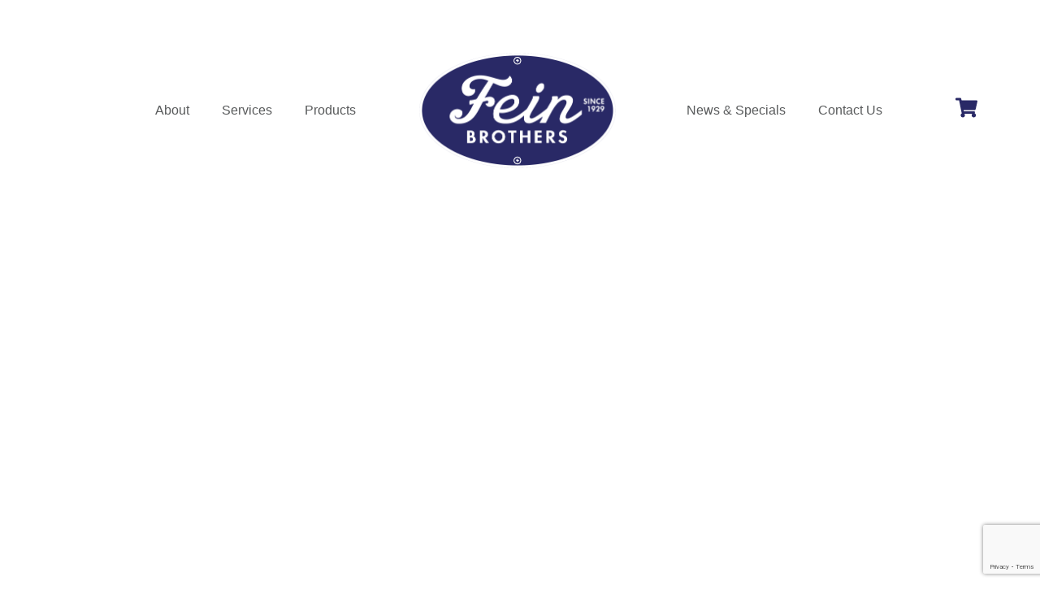

--- FILE ---
content_type: text/html; charset=utf-8
request_url: https://www.google.com/recaptcha/api2/anchor?ar=1&k=6LfHrSkUAAAAAPnKk5cT6JuKlKPzbwyTYuO8--Vr&co=aHR0cHM6Ly9mZWluYnJvdGhlcnMuY29tOjQ0Mw..&hl=en&v=PoyoqOPhxBO7pBk68S4YbpHZ&size=invisible&anchor-ms=20000&execute-ms=30000&cb=mf9cryfo4dcr
body_size: 49294
content:
<!DOCTYPE HTML><html dir="ltr" lang="en"><head><meta http-equiv="Content-Type" content="text/html; charset=UTF-8">
<meta http-equiv="X-UA-Compatible" content="IE=edge">
<title>reCAPTCHA</title>
<style type="text/css">
/* cyrillic-ext */
@font-face {
  font-family: 'Roboto';
  font-style: normal;
  font-weight: 400;
  font-stretch: 100%;
  src: url(//fonts.gstatic.com/s/roboto/v48/KFO7CnqEu92Fr1ME7kSn66aGLdTylUAMa3GUBHMdazTgWw.woff2) format('woff2');
  unicode-range: U+0460-052F, U+1C80-1C8A, U+20B4, U+2DE0-2DFF, U+A640-A69F, U+FE2E-FE2F;
}
/* cyrillic */
@font-face {
  font-family: 'Roboto';
  font-style: normal;
  font-weight: 400;
  font-stretch: 100%;
  src: url(//fonts.gstatic.com/s/roboto/v48/KFO7CnqEu92Fr1ME7kSn66aGLdTylUAMa3iUBHMdazTgWw.woff2) format('woff2');
  unicode-range: U+0301, U+0400-045F, U+0490-0491, U+04B0-04B1, U+2116;
}
/* greek-ext */
@font-face {
  font-family: 'Roboto';
  font-style: normal;
  font-weight: 400;
  font-stretch: 100%;
  src: url(//fonts.gstatic.com/s/roboto/v48/KFO7CnqEu92Fr1ME7kSn66aGLdTylUAMa3CUBHMdazTgWw.woff2) format('woff2');
  unicode-range: U+1F00-1FFF;
}
/* greek */
@font-face {
  font-family: 'Roboto';
  font-style: normal;
  font-weight: 400;
  font-stretch: 100%;
  src: url(//fonts.gstatic.com/s/roboto/v48/KFO7CnqEu92Fr1ME7kSn66aGLdTylUAMa3-UBHMdazTgWw.woff2) format('woff2');
  unicode-range: U+0370-0377, U+037A-037F, U+0384-038A, U+038C, U+038E-03A1, U+03A3-03FF;
}
/* math */
@font-face {
  font-family: 'Roboto';
  font-style: normal;
  font-weight: 400;
  font-stretch: 100%;
  src: url(//fonts.gstatic.com/s/roboto/v48/KFO7CnqEu92Fr1ME7kSn66aGLdTylUAMawCUBHMdazTgWw.woff2) format('woff2');
  unicode-range: U+0302-0303, U+0305, U+0307-0308, U+0310, U+0312, U+0315, U+031A, U+0326-0327, U+032C, U+032F-0330, U+0332-0333, U+0338, U+033A, U+0346, U+034D, U+0391-03A1, U+03A3-03A9, U+03B1-03C9, U+03D1, U+03D5-03D6, U+03F0-03F1, U+03F4-03F5, U+2016-2017, U+2034-2038, U+203C, U+2040, U+2043, U+2047, U+2050, U+2057, U+205F, U+2070-2071, U+2074-208E, U+2090-209C, U+20D0-20DC, U+20E1, U+20E5-20EF, U+2100-2112, U+2114-2115, U+2117-2121, U+2123-214F, U+2190, U+2192, U+2194-21AE, U+21B0-21E5, U+21F1-21F2, U+21F4-2211, U+2213-2214, U+2216-22FF, U+2308-230B, U+2310, U+2319, U+231C-2321, U+2336-237A, U+237C, U+2395, U+239B-23B7, U+23D0, U+23DC-23E1, U+2474-2475, U+25AF, U+25B3, U+25B7, U+25BD, U+25C1, U+25CA, U+25CC, U+25FB, U+266D-266F, U+27C0-27FF, U+2900-2AFF, U+2B0E-2B11, U+2B30-2B4C, U+2BFE, U+3030, U+FF5B, U+FF5D, U+1D400-1D7FF, U+1EE00-1EEFF;
}
/* symbols */
@font-face {
  font-family: 'Roboto';
  font-style: normal;
  font-weight: 400;
  font-stretch: 100%;
  src: url(//fonts.gstatic.com/s/roboto/v48/KFO7CnqEu92Fr1ME7kSn66aGLdTylUAMaxKUBHMdazTgWw.woff2) format('woff2');
  unicode-range: U+0001-000C, U+000E-001F, U+007F-009F, U+20DD-20E0, U+20E2-20E4, U+2150-218F, U+2190, U+2192, U+2194-2199, U+21AF, U+21E6-21F0, U+21F3, U+2218-2219, U+2299, U+22C4-22C6, U+2300-243F, U+2440-244A, U+2460-24FF, U+25A0-27BF, U+2800-28FF, U+2921-2922, U+2981, U+29BF, U+29EB, U+2B00-2BFF, U+4DC0-4DFF, U+FFF9-FFFB, U+10140-1018E, U+10190-1019C, U+101A0, U+101D0-101FD, U+102E0-102FB, U+10E60-10E7E, U+1D2C0-1D2D3, U+1D2E0-1D37F, U+1F000-1F0FF, U+1F100-1F1AD, U+1F1E6-1F1FF, U+1F30D-1F30F, U+1F315, U+1F31C, U+1F31E, U+1F320-1F32C, U+1F336, U+1F378, U+1F37D, U+1F382, U+1F393-1F39F, U+1F3A7-1F3A8, U+1F3AC-1F3AF, U+1F3C2, U+1F3C4-1F3C6, U+1F3CA-1F3CE, U+1F3D4-1F3E0, U+1F3ED, U+1F3F1-1F3F3, U+1F3F5-1F3F7, U+1F408, U+1F415, U+1F41F, U+1F426, U+1F43F, U+1F441-1F442, U+1F444, U+1F446-1F449, U+1F44C-1F44E, U+1F453, U+1F46A, U+1F47D, U+1F4A3, U+1F4B0, U+1F4B3, U+1F4B9, U+1F4BB, U+1F4BF, U+1F4C8-1F4CB, U+1F4D6, U+1F4DA, U+1F4DF, U+1F4E3-1F4E6, U+1F4EA-1F4ED, U+1F4F7, U+1F4F9-1F4FB, U+1F4FD-1F4FE, U+1F503, U+1F507-1F50B, U+1F50D, U+1F512-1F513, U+1F53E-1F54A, U+1F54F-1F5FA, U+1F610, U+1F650-1F67F, U+1F687, U+1F68D, U+1F691, U+1F694, U+1F698, U+1F6AD, U+1F6B2, U+1F6B9-1F6BA, U+1F6BC, U+1F6C6-1F6CF, U+1F6D3-1F6D7, U+1F6E0-1F6EA, U+1F6F0-1F6F3, U+1F6F7-1F6FC, U+1F700-1F7FF, U+1F800-1F80B, U+1F810-1F847, U+1F850-1F859, U+1F860-1F887, U+1F890-1F8AD, U+1F8B0-1F8BB, U+1F8C0-1F8C1, U+1F900-1F90B, U+1F93B, U+1F946, U+1F984, U+1F996, U+1F9E9, U+1FA00-1FA6F, U+1FA70-1FA7C, U+1FA80-1FA89, U+1FA8F-1FAC6, U+1FACE-1FADC, U+1FADF-1FAE9, U+1FAF0-1FAF8, U+1FB00-1FBFF;
}
/* vietnamese */
@font-face {
  font-family: 'Roboto';
  font-style: normal;
  font-weight: 400;
  font-stretch: 100%;
  src: url(//fonts.gstatic.com/s/roboto/v48/KFO7CnqEu92Fr1ME7kSn66aGLdTylUAMa3OUBHMdazTgWw.woff2) format('woff2');
  unicode-range: U+0102-0103, U+0110-0111, U+0128-0129, U+0168-0169, U+01A0-01A1, U+01AF-01B0, U+0300-0301, U+0303-0304, U+0308-0309, U+0323, U+0329, U+1EA0-1EF9, U+20AB;
}
/* latin-ext */
@font-face {
  font-family: 'Roboto';
  font-style: normal;
  font-weight: 400;
  font-stretch: 100%;
  src: url(//fonts.gstatic.com/s/roboto/v48/KFO7CnqEu92Fr1ME7kSn66aGLdTylUAMa3KUBHMdazTgWw.woff2) format('woff2');
  unicode-range: U+0100-02BA, U+02BD-02C5, U+02C7-02CC, U+02CE-02D7, U+02DD-02FF, U+0304, U+0308, U+0329, U+1D00-1DBF, U+1E00-1E9F, U+1EF2-1EFF, U+2020, U+20A0-20AB, U+20AD-20C0, U+2113, U+2C60-2C7F, U+A720-A7FF;
}
/* latin */
@font-face {
  font-family: 'Roboto';
  font-style: normal;
  font-weight: 400;
  font-stretch: 100%;
  src: url(//fonts.gstatic.com/s/roboto/v48/KFO7CnqEu92Fr1ME7kSn66aGLdTylUAMa3yUBHMdazQ.woff2) format('woff2');
  unicode-range: U+0000-00FF, U+0131, U+0152-0153, U+02BB-02BC, U+02C6, U+02DA, U+02DC, U+0304, U+0308, U+0329, U+2000-206F, U+20AC, U+2122, U+2191, U+2193, U+2212, U+2215, U+FEFF, U+FFFD;
}
/* cyrillic-ext */
@font-face {
  font-family: 'Roboto';
  font-style: normal;
  font-weight: 500;
  font-stretch: 100%;
  src: url(//fonts.gstatic.com/s/roboto/v48/KFO7CnqEu92Fr1ME7kSn66aGLdTylUAMa3GUBHMdazTgWw.woff2) format('woff2');
  unicode-range: U+0460-052F, U+1C80-1C8A, U+20B4, U+2DE0-2DFF, U+A640-A69F, U+FE2E-FE2F;
}
/* cyrillic */
@font-face {
  font-family: 'Roboto';
  font-style: normal;
  font-weight: 500;
  font-stretch: 100%;
  src: url(//fonts.gstatic.com/s/roboto/v48/KFO7CnqEu92Fr1ME7kSn66aGLdTylUAMa3iUBHMdazTgWw.woff2) format('woff2');
  unicode-range: U+0301, U+0400-045F, U+0490-0491, U+04B0-04B1, U+2116;
}
/* greek-ext */
@font-face {
  font-family: 'Roboto';
  font-style: normal;
  font-weight: 500;
  font-stretch: 100%;
  src: url(//fonts.gstatic.com/s/roboto/v48/KFO7CnqEu92Fr1ME7kSn66aGLdTylUAMa3CUBHMdazTgWw.woff2) format('woff2');
  unicode-range: U+1F00-1FFF;
}
/* greek */
@font-face {
  font-family: 'Roboto';
  font-style: normal;
  font-weight: 500;
  font-stretch: 100%;
  src: url(//fonts.gstatic.com/s/roboto/v48/KFO7CnqEu92Fr1ME7kSn66aGLdTylUAMa3-UBHMdazTgWw.woff2) format('woff2');
  unicode-range: U+0370-0377, U+037A-037F, U+0384-038A, U+038C, U+038E-03A1, U+03A3-03FF;
}
/* math */
@font-face {
  font-family: 'Roboto';
  font-style: normal;
  font-weight: 500;
  font-stretch: 100%;
  src: url(//fonts.gstatic.com/s/roboto/v48/KFO7CnqEu92Fr1ME7kSn66aGLdTylUAMawCUBHMdazTgWw.woff2) format('woff2');
  unicode-range: U+0302-0303, U+0305, U+0307-0308, U+0310, U+0312, U+0315, U+031A, U+0326-0327, U+032C, U+032F-0330, U+0332-0333, U+0338, U+033A, U+0346, U+034D, U+0391-03A1, U+03A3-03A9, U+03B1-03C9, U+03D1, U+03D5-03D6, U+03F0-03F1, U+03F4-03F5, U+2016-2017, U+2034-2038, U+203C, U+2040, U+2043, U+2047, U+2050, U+2057, U+205F, U+2070-2071, U+2074-208E, U+2090-209C, U+20D0-20DC, U+20E1, U+20E5-20EF, U+2100-2112, U+2114-2115, U+2117-2121, U+2123-214F, U+2190, U+2192, U+2194-21AE, U+21B0-21E5, U+21F1-21F2, U+21F4-2211, U+2213-2214, U+2216-22FF, U+2308-230B, U+2310, U+2319, U+231C-2321, U+2336-237A, U+237C, U+2395, U+239B-23B7, U+23D0, U+23DC-23E1, U+2474-2475, U+25AF, U+25B3, U+25B7, U+25BD, U+25C1, U+25CA, U+25CC, U+25FB, U+266D-266F, U+27C0-27FF, U+2900-2AFF, U+2B0E-2B11, U+2B30-2B4C, U+2BFE, U+3030, U+FF5B, U+FF5D, U+1D400-1D7FF, U+1EE00-1EEFF;
}
/* symbols */
@font-face {
  font-family: 'Roboto';
  font-style: normal;
  font-weight: 500;
  font-stretch: 100%;
  src: url(//fonts.gstatic.com/s/roboto/v48/KFO7CnqEu92Fr1ME7kSn66aGLdTylUAMaxKUBHMdazTgWw.woff2) format('woff2');
  unicode-range: U+0001-000C, U+000E-001F, U+007F-009F, U+20DD-20E0, U+20E2-20E4, U+2150-218F, U+2190, U+2192, U+2194-2199, U+21AF, U+21E6-21F0, U+21F3, U+2218-2219, U+2299, U+22C4-22C6, U+2300-243F, U+2440-244A, U+2460-24FF, U+25A0-27BF, U+2800-28FF, U+2921-2922, U+2981, U+29BF, U+29EB, U+2B00-2BFF, U+4DC0-4DFF, U+FFF9-FFFB, U+10140-1018E, U+10190-1019C, U+101A0, U+101D0-101FD, U+102E0-102FB, U+10E60-10E7E, U+1D2C0-1D2D3, U+1D2E0-1D37F, U+1F000-1F0FF, U+1F100-1F1AD, U+1F1E6-1F1FF, U+1F30D-1F30F, U+1F315, U+1F31C, U+1F31E, U+1F320-1F32C, U+1F336, U+1F378, U+1F37D, U+1F382, U+1F393-1F39F, U+1F3A7-1F3A8, U+1F3AC-1F3AF, U+1F3C2, U+1F3C4-1F3C6, U+1F3CA-1F3CE, U+1F3D4-1F3E0, U+1F3ED, U+1F3F1-1F3F3, U+1F3F5-1F3F7, U+1F408, U+1F415, U+1F41F, U+1F426, U+1F43F, U+1F441-1F442, U+1F444, U+1F446-1F449, U+1F44C-1F44E, U+1F453, U+1F46A, U+1F47D, U+1F4A3, U+1F4B0, U+1F4B3, U+1F4B9, U+1F4BB, U+1F4BF, U+1F4C8-1F4CB, U+1F4D6, U+1F4DA, U+1F4DF, U+1F4E3-1F4E6, U+1F4EA-1F4ED, U+1F4F7, U+1F4F9-1F4FB, U+1F4FD-1F4FE, U+1F503, U+1F507-1F50B, U+1F50D, U+1F512-1F513, U+1F53E-1F54A, U+1F54F-1F5FA, U+1F610, U+1F650-1F67F, U+1F687, U+1F68D, U+1F691, U+1F694, U+1F698, U+1F6AD, U+1F6B2, U+1F6B9-1F6BA, U+1F6BC, U+1F6C6-1F6CF, U+1F6D3-1F6D7, U+1F6E0-1F6EA, U+1F6F0-1F6F3, U+1F6F7-1F6FC, U+1F700-1F7FF, U+1F800-1F80B, U+1F810-1F847, U+1F850-1F859, U+1F860-1F887, U+1F890-1F8AD, U+1F8B0-1F8BB, U+1F8C0-1F8C1, U+1F900-1F90B, U+1F93B, U+1F946, U+1F984, U+1F996, U+1F9E9, U+1FA00-1FA6F, U+1FA70-1FA7C, U+1FA80-1FA89, U+1FA8F-1FAC6, U+1FACE-1FADC, U+1FADF-1FAE9, U+1FAF0-1FAF8, U+1FB00-1FBFF;
}
/* vietnamese */
@font-face {
  font-family: 'Roboto';
  font-style: normal;
  font-weight: 500;
  font-stretch: 100%;
  src: url(//fonts.gstatic.com/s/roboto/v48/KFO7CnqEu92Fr1ME7kSn66aGLdTylUAMa3OUBHMdazTgWw.woff2) format('woff2');
  unicode-range: U+0102-0103, U+0110-0111, U+0128-0129, U+0168-0169, U+01A0-01A1, U+01AF-01B0, U+0300-0301, U+0303-0304, U+0308-0309, U+0323, U+0329, U+1EA0-1EF9, U+20AB;
}
/* latin-ext */
@font-face {
  font-family: 'Roboto';
  font-style: normal;
  font-weight: 500;
  font-stretch: 100%;
  src: url(//fonts.gstatic.com/s/roboto/v48/KFO7CnqEu92Fr1ME7kSn66aGLdTylUAMa3KUBHMdazTgWw.woff2) format('woff2');
  unicode-range: U+0100-02BA, U+02BD-02C5, U+02C7-02CC, U+02CE-02D7, U+02DD-02FF, U+0304, U+0308, U+0329, U+1D00-1DBF, U+1E00-1E9F, U+1EF2-1EFF, U+2020, U+20A0-20AB, U+20AD-20C0, U+2113, U+2C60-2C7F, U+A720-A7FF;
}
/* latin */
@font-face {
  font-family: 'Roboto';
  font-style: normal;
  font-weight: 500;
  font-stretch: 100%;
  src: url(//fonts.gstatic.com/s/roboto/v48/KFO7CnqEu92Fr1ME7kSn66aGLdTylUAMa3yUBHMdazQ.woff2) format('woff2');
  unicode-range: U+0000-00FF, U+0131, U+0152-0153, U+02BB-02BC, U+02C6, U+02DA, U+02DC, U+0304, U+0308, U+0329, U+2000-206F, U+20AC, U+2122, U+2191, U+2193, U+2212, U+2215, U+FEFF, U+FFFD;
}
/* cyrillic-ext */
@font-face {
  font-family: 'Roboto';
  font-style: normal;
  font-weight: 900;
  font-stretch: 100%;
  src: url(//fonts.gstatic.com/s/roboto/v48/KFO7CnqEu92Fr1ME7kSn66aGLdTylUAMa3GUBHMdazTgWw.woff2) format('woff2');
  unicode-range: U+0460-052F, U+1C80-1C8A, U+20B4, U+2DE0-2DFF, U+A640-A69F, U+FE2E-FE2F;
}
/* cyrillic */
@font-face {
  font-family: 'Roboto';
  font-style: normal;
  font-weight: 900;
  font-stretch: 100%;
  src: url(//fonts.gstatic.com/s/roboto/v48/KFO7CnqEu92Fr1ME7kSn66aGLdTylUAMa3iUBHMdazTgWw.woff2) format('woff2');
  unicode-range: U+0301, U+0400-045F, U+0490-0491, U+04B0-04B1, U+2116;
}
/* greek-ext */
@font-face {
  font-family: 'Roboto';
  font-style: normal;
  font-weight: 900;
  font-stretch: 100%;
  src: url(//fonts.gstatic.com/s/roboto/v48/KFO7CnqEu92Fr1ME7kSn66aGLdTylUAMa3CUBHMdazTgWw.woff2) format('woff2');
  unicode-range: U+1F00-1FFF;
}
/* greek */
@font-face {
  font-family: 'Roboto';
  font-style: normal;
  font-weight: 900;
  font-stretch: 100%;
  src: url(//fonts.gstatic.com/s/roboto/v48/KFO7CnqEu92Fr1ME7kSn66aGLdTylUAMa3-UBHMdazTgWw.woff2) format('woff2');
  unicode-range: U+0370-0377, U+037A-037F, U+0384-038A, U+038C, U+038E-03A1, U+03A3-03FF;
}
/* math */
@font-face {
  font-family: 'Roboto';
  font-style: normal;
  font-weight: 900;
  font-stretch: 100%;
  src: url(//fonts.gstatic.com/s/roboto/v48/KFO7CnqEu92Fr1ME7kSn66aGLdTylUAMawCUBHMdazTgWw.woff2) format('woff2');
  unicode-range: U+0302-0303, U+0305, U+0307-0308, U+0310, U+0312, U+0315, U+031A, U+0326-0327, U+032C, U+032F-0330, U+0332-0333, U+0338, U+033A, U+0346, U+034D, U+0391-03A1, U+03A3-03A9, U+03B1-03C9, U+03D1, U+03D5-03D6, U+03F0-03F1, U+03F4-03F5, U+2016-2017, U+2034-2038, U+203C, U+2040, U+2043, U+2047, U+2050, U+2057, U+205F, U+2070-2071, U+2074-208E, U+2090-209C, U+20D0-20DC, U+20E1, U+20E5-20EF, U+2100-2112, U+2114-2115, U+2117-2121, U+2123-214F, U+2190, U+2192, U+2194-21AE, U+21B0-21E5, U+21F1-21F2, U+21F4-2211, U+2213-2214, U+2216-22FF, U+2308-230B, U+2310, U+2319, U+231C-2321, U+2336-237A, U+237C, U+2395, U+239B-23B7, U+23D0, U+23DC-23E1, U+2474-2475, U+25AF, U+25B3, U+25B7, U+25BD, U+25C1, U+25CA, U+25CC, U+25FB, U+266D-266F, U+27C0-27FF, U+2900-2AFF, U+2B0E-2B11, U+2B30-2B4C, U+2BFE, U+3030, U+FF5B, U+FF5D, U+1D400-1D7FF, U+1EE00-1EEFF;
}
/* symbols */
@font-face {
  font-family: 'Roboto';
  font-style: normal;
  font-weight: 900;
  font-stretch: 100%;
  src: url(//fonts.gstatic.com/s/roboto/v48/KFO7CnqEu92Fr1ME7kSn66aGLdTylUAMaxKUBHMdazTgWw.woff2) format('woff2');
  unicode-range: U+0001-000C, U+000E-001F, U+007F-009F, U+20DD-20E0, U+20E2-20E4, U+2150-218F, U+2190, U+2192, U+2194-2199, U+21AF, U+21E6-21F0, U+21F3, U+2218-2219, U+2299, U+22C4-22C6, U+2300-243F, U+2440-244A, U+2460-24FF, U+25A0-27BF, U+2800-28FF, U+2921-2922, U+2981, U+29BF, U+29EB, U+2B00-2BFF, U+4DC0-4DFF, U+FFF9-FFFB, U+10140-1018E, U+10190-1019C, U+101A0, U+101D0-101FD, U+102E0-102FB, U+10E60-10E7E, U+1D2C0-1D2D3, U+1D2E0-1D37F, U+1F000-1F0FF, U+1F100-1F1AD, U+1F1E6-1F1FF, U+1F30D-1F30F, U+1F315, U+1F31C, U+1F31E, U+1F320-1F32C, U+1F336, U+1F378, U+1F37D, U+1F382, U+1F393-1F39F, U+1F3A7-1F3A8, U+1F3AC-1F3AF, U+1F3C2, U+1F3C4-1F3C6, U+1F3CA-1F3CE, U+1F3D4-1F3E0, U+1F3ED, U+1F3F1-1F3F3, U+1F3F5-1F3F7, U+1F408, U+1F415, U+1F41F, U+1F426, U+1F43F, U+1F441-1F442, U+1F444, U+1F446-1F449, U+1F44C-1F44E, U+1F453, U+1F46A, U+1F47D, U+1F4A3, U+1F4B0, U+1F4B3, U+1F4B9, U+1F4BB, U+1F4BF, U+1F4C8-1F4CB, U+1F4D6, U+1F4DA, U+1F4DF, U+1F4E3-1F4E6, U+1F4EA-1F4ED, U+1F4F7, U+1F4F9-1F4FB, U+1F4FD-1F4FE, U+1F503, U+1F507-1F50B, U+1F50D, U+1F512-1F513, U+1F53E-1F54A, U+1F54F-1F5FA, U+1F610, U+1F650-1F67F, U+1F687, U+1F68D, U+1F691, U+1F694, U+1F698, U+1F6AD, U+1F6B2, U+1F6B9-1F6BA, U+1F6BC, U+1F6C6-1F6CF, U+1F6D3-1F6D7, U+1F6E0-1F6EA, U+1F6F0-1F6F3, U+1F6F7-1F6FC, U+1F700-1F7FF, U+1F800-1F80B, U+1F810-1F847, U+1F850-1F859, U+1F860-1F887, U+1F890-1F8AD, U+1F8B0-1F8BB, U+1F8C0-1F8C1, U+1F900-1F90B, U+1F93B, U+1F946, U+1F984, U+1F996, U+1F9E9, U+1FA00-1FA6F, U+1FA70-1FA7C, U+1FA80-1FA89, U+1FA8F-1FAC6, U+1FACE-1FADC, U+1FADF-1FAE9, U+1FAF0-1FAF8, U+1FB00-1FBFF;
}
/* vietnamese */
@font-face {
  font-family: 'Roboto';
  font-style: normal;
  font-weight: 900;
  font-stretch: 100%;
  src: url(//fonts.gstatic.com/s/roboto/v48/KFO7CnqEu92Fr1ME7kSn66aGLdTylUAMa3OUBHMdazTgWw.woff2) format('woff2');
  unicode-range: U+0102-0103, U+0110-0111, U+0128-0129, U+0168-0169, U+01A0-01A1, U+01AF-01B0, U+0300-0301, U+0303-0304, U+0308-0309, U+0323, U+0329, U+1EA0-1EF9, U+20AB;
}
/* latin-ext */
@font-face {
  font-family: 'Roboto';
  font-style: normal;
  font-weight: 900;
  font-stretch: 100%;
  src: url(//fonts.gstatic.com/s/roboto/v48/KFO7CnqEu92Fr1ME7kSn66aGLdTylUAMa3KUBHMdazTgWw.woff2) format('woff2');
  unicode-range: U+0100-02BA, U+02BD-02C5, U+02C7-02CC, U+02CE-02D7, U+02DD-02FF, U+0304, U+0308, U+0329, U+1D00-1DBF, U+1E00-1E9F, U+1EF2-1EFF, U+2020, U+20A0-20AB, U+20AD-20C0, U+2113, U+2C60-2C7F, U+A720-A7FF;
}
/* latin */
@font-face {
  font-family: 'Roboto';
  font-style: normal;
  font-weight: 900;
  font-stretch: 100%;
  src: url(//fonts.gstatic.com/s/roboto/v48/KFO7CnqEu92Fr1ME7kSn66aGLdTylUAMa3yUBHMdazQ.woff2) format('woff2');
  unicode-range: U+0000-00FF, U+0131, U+0152-0153, U+02BB-02BC, U+02C6, U+02DA, U+02DC, U+0304, U+0308, U+0329, U+2000-206F, U+20AC, U+2122, U+2191, U+2193, U+2212, U+2215, U+FEFF, U+FFFD;
}

</style>
<link rel="stylesheet" type="text/css" href="https://www.gstatic.com/recaptcha/releases/PoyoqOPhxBO7pBk68S4YbpHZ/styles__ltr.css">
<script nonce="vrnQLiqnJfwQDM9kqXEacw" type="text/javascript">window['__recaptcha_api'] = 'https://www.google.com/recaptcha/api2/';</script>
<script type="text/javascript" src="https://www.gstatic.com/recaptcha/releases/PoyoqOPhxBO7pBk68S4YbpHZ/recaptcha__en.js" nonce="vrnQLiqnJfwQDM9kqXEacw">
      
    </script></head>
<body><div id="rc-anchor-alert" class="rc-anchor-alert"></div>
<input type="hidden" id="recaptcha-token" value="[base64]">
<script type="text/javascript" nonce="vrnQLiqnJfwQDM9kqXEacw">
      recaptcha.anchor.Main.init("[\x22ainput\x22,[\x22bgdata\x22,\x22\x22,\[base64]/[base64]/[base64]/[base64]/[base64]/[base64]/[base64]/[base64]/[base64]/[base64]\\u003d\x22,\[base64]\\u003d\x22,\x22bkpRw7bDrsKkb0E0S8OZwqYNw7wFw4QZEi5FfhkQAcKzUMOXwrrDscKpwo/Cu1TDgcOHFcKZO8KhEcKQw5zDmcKcw4DCvy7CmQYPJV9Lbk/DlMOjUcOjIsKAHsKgwoMYMHxSbGnCmw/Cm0RMwozDvUR+dMKDwoXDl8KiwqV/[base64]/Drz5oRQPDssOqwr4Sw53DlBBAPMKXw59CwqvDmMKTw6XDq3Erw6PCs8KwwoZPwqRSIsOOw6/Cp8KeBsONGsKNwqDCvcK2w4pzw4TCncK5w6tsdcKMZ8OhJcO6w7TCn07Cr8ORNCzDskHCqlwiwqjCjMKkPMO5wpUzwqI0IlYewqoFBcKgw44NNVcDwoEgwrHDnVjCn8KsBHwSw6fCkypmKMOUwr/[base64]/AcOiw57CkQ/[base64]/CiMOeNcKXKsKFwqgIAMOPw6HDncKANzBpw6PCvyVjXTAgw7rDhMONT8OBXy/Cpm07wpxSMGbCpMO8w7FXcC5lIcO2wrg4VMKyCMKnwrFmw6ZrPR/Dn3FrwqrCh8KcHUUnw54XwqEqesKlw5nCtVbDmsO2T8OSwrLCni9CBiHDocODwpjCiTbDnUMpw5cSO2nChMOrw5QFd8OGGsKPUXJlw7XDtGINw7xcdFzDksOCWF4awr14w67Ct8O1w6M/wpLCqsOvZsKsw5w4KxkpOj5LccOrC8OfwrIowr08w5tlSsOWYAhCBAsowoDCpXLDtcK+FiMtfFw4w4PCi0JZNmh1Dj7Dv1rCpgMidntSwrTDo3nCpytNXUAXWnQ1GMK/w7sLexHCn8KIwqklwq4TXMKFKcKNFxBnI8O/wo52w4xNw4LCgcODRsOsPErDgsOrCcKMwqfCsCJSwoXDqWrCjGrCmsOMwqHCtMO+w5oxwrI7LVBEwqp+RVhswp/Dj8KJb8Kzw6/[base64]/[base64]/CvELDsh4mwqbDncKTw5B/ZS/DkR7ChsOAw7YAw7nDlMK7wrXCsV/Cj8OEwpzDrMOHw486IzbCkFzDhC0XFm/[base64]/CqcO6F8O4w4w5LkXCuloIQUvDusKKZcOKwpsewpBVNCZ6w5HCpMK8BcKawqF/wovCqcKyf8OhTCoNwqI/dsKWwq7ChwnCicOicMOAeVHDkUJaDcOhwrYGw5LDucOKElpeMFxuwpJDwp4KPMKYw4ccwqvDi3dZwoTDjk5qwpTCoipaVcO7w6fDlcKow4PDjA9RCWjCi8OAFBpdesKjfCLDiG7DpcOoKWLCsRdCAl7DtxLCrMO3wobDscOSKGPCsCcQwoDDpDwpwq3CocKFwoFnwr/DnChWWjfDscOdw6dTPsO+wqnDnHTCo8OcDBbCvHVIwq/CvcKTwp0LwqAfGcKRA0xBcMKrw79Ta8OHUcOewpLChMOzw63Dki5SNMKlc8KwUDXCikpswr8twqYGRsOxwprCpCbChH9obcKPScKFwoAbDmQxACMMfcK+wobDignDjsKowrXCpAwdKwMdRRpTw4EJw47DrXttw47DjUrCrm3DhcO2HMO2NsK8wr9hQTzDhsKjBw/DnMOCwr/DrxbDpWEUw7PCqSERw4XDgF7DhcOgw7RqwqjDpMOfw45Kwr0Pw7tWw6k8IsK1EMOAG0HDosKwLFkAZMKkw4ktw7XDmGTCqRhAw6HCvcO/wqdpHMKHCHvDr8ORPMOcW3PCsHHDkMKueSpDBRDDn8O0WW3CusOCwrjDvgbCuEvDoMKGw6t1ECZRE8KBcnpgw7Uew7tVbMKaw5lodCPCgMOFw7PDncOBXMOLwqwSbTDCtwzCrcO5SsKvw4/[base64]/Dj2wuRVVReyTDrDrDo37Dk8OiCVcDLcK0w7bDtgzDjjHDvMONwqnCl8O3woIVw6h4B1HDl1/CrzbDmgjDhljCvMO4JcKadcKJw57DpkUXS2LChcOKwrhsw4tqZR3DrhpiGi5MwpxnJy0Yw6R/wr3DocKHwpFfOcKuwpNADEp0eFrDq8KNDsOUHsONYDlBwoJzBcKwEUttwqUIw4g5w7DCpcO0w4AqQBLCucK9w6DDll5uO3EBdsKbNjzCoMKvwr5cWsKiTUExOsO8UsKEwqljBEQZecOLWkjDkVnCtcKMw6LDisKkYsOGw4U9wqLDkcOIAhvCiMK2K8OCUCUPasO/[base64]/FcO1wrc8HcKia8Oww51vZA3CuwbDnwJ9w5RsX2fDjMK4YcKFwo82UMKHecK4M1DCqMOOVcOWw5DCi8K7CEJJwrVMwrbDiXIOwpDCrABfwr/CrcK4HlFUfhgobMKoCzrCiUNUcgkuPCXDki3CvcONOnwsw71qAsOXLMKcQsOywqFuwr7DvFBbIhzCpRRAWzhIw6VebivCiMK0LW3CrU1owokyNCkMw4PDsMKWw4DCl8OIw4xFw4zCtiRgwpXClcOaw63ClMO3ayR1OMK3aw/CkcKNY8ODLAfCvDYWw4/Cs8OXw6fDr8Kzw4MSUMOrCgTDjsOiw4wAw63DkDPDusOeQ8OCEcOQYcKVeWcBw5REJ8OPN3HDuMOrUhHClGrDpgoRRsKDwqsuwrUOwodKw50/wrpCw7YDJV4lw51lw4RsWxPDj8KHDMKTWsKII8KoUcORfm7Coionw5R3fgvCvcOCKGJVYMKHcQnCgMKORcONwqvDoMKLWi/DvcKhHDfCmcK7w7LCqMKswqYSRcKcwrIqEijCiSbChUfCosOtbMKUJcKDUWhXwoLCkiZbwrXChBZORsO+w4QdBFgWw5vDosOkG8OpMB0gLEXDsMKMwoxDw7HDjHfCi3XCmAvCpmlxwqTDi8ORw5wEGsOEwr3CqcKbw60ycsK8wqnCusK4QsOuZ8OgwrltGCUCwr3Cm1/[base64]/DsAxqcyvDsw1Kw5JLw4taRsKEwqzDtMKKw6ggwpfCsGMCwpnCiMKHw6XCqXYbwpUCw4R5PcO4w4HDoAHDlFbChcO5AsKSw4rDtMO8EMOzwo/[base64]/[base64]/[base64]/[base64]/DhkhYKEvCl8OjwrY0w7oswojCjcKDwrhyfn4TB8KyVMKJwrVAw69Mwo0hTsKwwo9Uw61awq1Vw6HDr8OvD8OvUi9Kw4DCpcKmAcOxBz7CiMOiw5/[base64]/[base64]/wp14wr0fwpjDmMOVQ8KBw6XCv8KUwpMxamTDicKhw4fCq8KURw9Hw6rDnMKfPHfCmcOKwp/DiMOMw6vCt8OQw4NIw6bCjcKqRcOQecO6OAXDi3XCpsKaQX/Ct8KSw5DDtMO1BBAEJXRdw64PwqsWw4pFwpwILxLDlDPDsh/Clj4me8OUTyAlwrRwwrjDpTzCr8OtwpdlTMKhTQnDtSLCtcKDf3nChUbClRUtR8OQBCUXXF7DsMO6w48IwodhS8Oqw7HCs0vDpcOyw44Owp3CknPCpTUTSU/CrUk4D8KGMcK2eMOQesO5ZsOFYGHCp8O7M8O4woLDlMK4C8Oww5twAS7Cn2HDhA7CqsOow41aLUnDgxfCgVt6wo9/wrNDw7hvV2tUw6kSNMOIw49awqtxGVTCkMOaw7fDuMOzwqRAXAPDnwobG8OvG8OSw5sSwqzCpcOYNsKCw7DDqn7DnAzCo1fCn1fDr8KIKmLDggxxMXvCgcK1wq/[base64]/Co8Omb8KEIW5TJRYUe0Fow4t0ZMK7IMOtw6zCkMOxw6zDgw/DpcK1AETCp0fCnsOsw4FkMxMKwqE+w7B8w5PCs8O9wpjDvcOTW8OoAz80wqoUw7x3wrkVw5fDp8O1aTTCmMKAbmvCoSfDsQrDs8O0wpDCn8OHWcKCScO4w7VqE8OKLsODw4YXYCXDpWjDrsKgw6DCgAZEZcKiw4YEVlQSRx0Ow7DCsk/CtXIGCHbDkWrCn8KWw4PDqsOiw7/CuTtJwpXDtgLDtMOYw6DCvWJ5w64dN8Ozw4nCkF8Pwp7DtcKmw5lzwoPDqFvDuEvDvWDCm8OBworDgSTDicKCZMOQQC7DqcOlXsOqBW9KbsKFfsORw43DicK3acKbwojDj8K+VMONw6lnw7/DnsKTw7A6FGDCj8Ogw7pQXMObRHfDscOiEwXCoAsGdsO1AX/DmxAaKcOUFcOAT8KcXykSRgoFw6fDtQEnwo8AccOswpTDj8Kyw6xYw5RPwr/[base64]/Dqml9E8KJdlvCs8KRfhk0Z8OZwoLDnsO4P2lFwpjDlQnDjMKawpnCh8OXw5IkwrHClDMMw495wqFGw7g7bQjCr8KUwqcpwp1mGFouw50aK8Oqw5DDnT54GMOMTsKKG8K4w6bDjMOWBsKyJMKQw4jCuSvCqF/[base64]/[base64]/DrMO8w6koASTCiMKDacK/aHXDrxwbwoHDmRTCkStGwrnCpcKZCsKPK2fCpcKHwoUQAsO7w6/[base64]/CpmTCoy/[base64]/JcK0BMO5ECrDrcO6SVFKwqPCrcOZfCcmGTzDk8Otw784Eww8wok1wpLDiMO8fcKhwrtow5PDt2HClMKiwrLCuMKieMObRsKgw6fDvsK8FcKjVMKywrvCnA/DpnvDs09UFxnDisOfwrLDiy/[base64]/DuMKcYw7DqMOLwpYVw5MDwqoNwoFOfMKWZEpzWMOgw67CmW4Fw63DgMOvwr8qWcKOO8KNw64Xwq3DnlDCkMOxw5XCicOew4xjw4PDksOiX0JdwozCmcKFw65vYcO8VzZBw5cmdjbDo8Oqw5dBfsO/dipRw4rDvlY5ZDBYDsOjw6fCskN4w7JyYsKzPcOiwqrDg03Cih/CmsOhCsOaTjXCisKNwrPCp1EXwo1Kw5g+EsKuwpccVhnCn2I+WiFuccKfwpzClQs3WngVw7fCs8KSaMO8wrjDj0fDjEjClsOCwq86ZzYEw4gcKsO9KMKDw5PCtV5wb8Ovwq0Sc8K7wrbCuznCtnXCo19fQ8Odw406wrZ0wrx/[base64]/CsMKpcQ5HwpbCocK4w7AzQ1LDgcOvw7bCuXl1wo/DpcOuOwZBWMO5UsOBw4fDjz/[base64]/CtcK5GCTCsWTCkArCl3vDtSQxw54FT8OObcKMw7ENV8KdwojCocKRw5YUPlLDp8O6B09HIsOmS8OhWg/[base64]/[base64]/w43Co0zCssKROMKGwr7ClcKuVQnDtsKywqDCuhzCvlc2w7zDr1wqw7dIPDHCqMK/wrHDmlXCg0HDmMKMw4dvw7gMw7Qww7wYw5nDux0xEsOhKMOzwrPDuCgsw5c7w418c8OCwrrCjW/[base64]/Dg21sw6TCsBwGb1YZPMO4J8KbX3wdw7DDqGduw5nCgDEGA8KdayvDt8OcwogqwqVEwpUAw4DCmcKawqXDgE/CnVd8w4hwUMOvS2TDlcOPGsOAK1nDqSkdw5vCkU/Cm8OTw47CuntjCA7CmMK6wp4wQsKjwqocwozDojjDtCwhw7xKw5MOwqbDjShcw5RUPsKjfg9CeS3DgMOpQi/CpMOzwpxrwpE3w5HCusO4w54XT8OUw7EIUh/[base64]/Dk8O4w5tnwodcE1BJwoAIDgzCvcKPwo0Pwq3Dik4kwrg3UStHRlXDvVsnwpjCpsKbYMKffcOFVQXCpcK9w7bDrsKmwqpvwoZeGgfCuiPDhQB/wojDsGcNAVHDnhlIahs7w6jDksK2w650w4nClMOsDcOYA8K/[base64]/W8KidsOQSMOzw7NLw6zDlMK/Y8KvI8OWwopqfAI3w50EwoE3Yyk2DnTCr8Kab0LDusKmwpHDoknDvsO4wpPDkiZKZkdywpbDkcOFEzorwqRubzsuPkXDoAw6w5DCnMKrFR8/XVdSw6jCqzfDmxTCp8KWw7vDhixyw5pGw5oTAsOHw6rDviR/wpooA297w5wsN8KzLg7DnygSw50/[base64]/[base64]/CksK2w4UGwrbCoi/DnylQXBvCtcOubQ9xwpwewoUpXBDDjE7CucKPw5h/w6/[base64]/DtT5WP3fDs1PDu8OoVGtYw6rDmsOSw74qwojDl27Cmi7Cj0fDuFoLeQ/[base64]/[base64]/w5bCv2DDvMKuwrkocMOQflnCmF5UwpLDtMKBA1ZvRMKhEcOoBjPDv8KXR3Ffw5ciZcKgTcK5Z0xDN8K6w67DjGIqwoUgwqXCjHLCmhvClGEtZn7ClcOfwpHCq8KYeGTDg8O/SxEfJVAdw5HCs8KYbcKANRLCjMK3KDNhBxQ9w5xKd8Kswo3DgsO4wok6AsOmLlNLwozCgToBRMKNwofCqGwMRRpjw7PDoMO+JsO4w7TCvDpKFcKBYWPDrU/[base64]/DmTkpasKzZVLDpw1oIMK8w6w8w4VZf8OrYzM9w43ChjpzQz8dw4XDkMKoKzfCgMOPwq3DvcO5w6ccKFllwrfCgsKyw5heJcKFw43DqcKfIsKIw7zCpsKawoXCmWMLGsK/[base64]/DpQHCrsKrwrw4wrwCwrAQw4DClQszAcK3UUohJcO6w7wpB0cow4DCthXCgmZEw7DDuxTDqgnCkBBDw7AYw7/CoGduckDDvWPChsKXwqthw7tORMKfw6LDolfDp8O7woBfw6rDrcOkw4/CnjvCrMKsw78ZF8OTYivCiMOkw4R4TGRIw5wjb8KgwoLCqFDDgMO+w7/CjjTClMO6SVLDj3PCtgHDqCc3FcOKfsKXa8OXYcKBw4Y3R8KURBJowoRpZcOcw6vDhBEyAGFjKVI/w4TDjsKgw7w+RsOIMAkSVzdWR8KZPX9dLgdjBVRswpI8bcKpw7IiwonDpMOPw6ZSRSRHGsOQw4V1wojDnsOEZsOcacOVw5/Dk8KdCxIgwprCu8KqC8KgcsKCwp3CoMOYw5l/Sl0GXMOKQQtQN3Utw4XCjMOoVHVBFV8WL8O+wqJgw6k/w70awr98w4jDrENvE8Oyw6QaQ8O5wr7DrjcfwpzDo3fCt8OSSUfCtcOqTj4Bw65vw5hKw4pde8KsfMO3FUzCrsO+CcK1XzVEfcOjwrI7w6B5P8KmTXgxwr3Ct0QiC8KdcVDCkG7DkcKbw73Dl1QeasKbMsO+BC/DpMKRADbCs8KYWVDCscOOZUnDksOfI1rCq1LDgFXCjD3DqF3CthUuwrzClMOBRcKsw7o9w5d8wpjCuMOTLnVKDwBZwoXClsKsw70qwrPCkz/CtB4tGmTChMKeXgbDnMKYCFvCqcK6blfDkxrDn8ONLQHCsAnDsMK9w5YtdMKSFgx/w6lww4jCmMKhw7Y1DV01wqLDq8KYC8KWwqfDscOLwrhhw7Y+bgFleinDuMKITXrDucO9woDCqU7CgSnDu8KJHcKcwpJDwoHCqCt9YAlVw5DCl1LCm8Khw5PCjTcUwrcIw5d8QMOUwpTDisOsAcKQwpNew5FtwoEnfxRxGC/DjVvDl2LCtMOLOMK8LxAmw4p2DsONeSxLw4DDvsOHXzPCisOUKnsUFcK+WcOjaUfDlnNLw55JIS/Dqz4iSjfCisKdT8O5w5LDkQgow7URw4EUwrjDrD8ZwqbDu8O/w6JVwpzDo8KCw5sXVMOlwobDiWJETMOsGsOdLTsPw5RsXRPDi8KYWcOMw6YvcsOQeVfClBPCicKwwp/DgsKbwpdReMKnfMKlwozCq8Kww5hIw6bDizzCg8KjwqcJbCtKPAgCw5fCq8KDcMODW8K3GCjCqArCk8Klw4sgwpQACsOSVSxvw7vDlsKaTGobTi/[base64]/Dqw/Dn3vCvMKswpI/LcOZwpfCuDXCk8ONfDLDok04VRdBasK6bMKweCLDoQ9ywrEeTwDDucK3w7HCo8OuJR0mw5fDrkFiEjPCrMKqwojDtMOfw6rDh8OWw7nDm8O5w4Z1bVXCn8KvGUMzBcK/w4Ygw6PDucOZwqHDvljDgcO/wrnCpcKRw44ZWsKYdHnCjsKBJcK0S8Ozwq/[base64]/DpHsEwo7Dg8KVw7zCp8O8NMOiwq7Dp8K+wq9BQcKzeTlow4XCmMOKwrXCvEgjBiUPBsK1AU7CvcKNXg/CicK3w4nDksKPw5rCoMOLSsKtw5rDtsO0NsKVTcKOwpIGIWfCpkdfcMO7w7nCl8KSBMOdecKqwr44UXvDukvDuTBBfiBxdxRWPl5UwoIYw7M6wpfCi8K9D8KEw5jDp0dJHGk9fMKXdAHDpMKtw63Cp8K7eWbCqMOXLmHDk8KdAWzDpC9rwpnDtnw/wqjDvhhqDCzDqMOfQnUBWA99wqDDpFxrDS0gwoZ2DcOFw68hRMKsw4E6w6wmdMOCwo3DtSYiwpnDrljCvMOFWlzDjcKdUMOJWsKTwq7Do8KvJU4Gw77DvA9pNcK6wrIVSBrDiwpBw58SJWpEwqfDnndFw7TDo8KbZ8OywpPCoAzCvmMdw6PCkxFMKmV/G3LCl2FXP8KPdR3DicKjwpB0bXUxwo4qwrwIIkjCqsOjfFRXC00UwpHCq8OYFyjCsXXDhDgCSsOvC8Krw4Ydw73Cg8OBwoDCicKGw544GcOpwrBONcKzw5bCqF7CqMO9wrPChE5Pw6zCglbCsCrCgcKNXinDtkpHw67CmSsRw4HDsMK2w7XDmSjCv8Ozw4lBwr/DglfCoMKLFAI6wofDozbDrcKuRsKDf8OLLBPCt2JCdsKTbMOSBhDCj8Ohw49sJl3DsVh0GcKYw7LCmMKgHsOjCsOTMsKwwrbCmEHDuE/Dv8KWK8K+wqpmw4DDhjZtKhHDphTCokloWkh4wq/DhV/CqsOZLiLDg8KcYMKBYsK9XGvCrcKGwqTDrcKOIzvCiibDnDMWwofCjcK9w5rDnsKRwqlzZSjCmMK+wrpVH8OCw63DrRXDusO6wrDDiVQ0a8OxwoEnD8Ktw5PCuFB/[base64]/DocOTw5UiKDjCsAxYw63DkzFbw4kYbXl2wq0ew5NFwqrCvsKRQMKuWh4Rw65/NMKZwpvChMODYWHCkkkRw7hsw53Dl8KYQ1fDj8O/Ll7DhcKAwofCg8Orw5bCssKFd8OqJl7DkMKVB8KMwo8nZjLDlsOrwqUIU8KfwrzDthMhRcO5VMKewr3CkcKVCQHCkMK1GMKXw7DDkRDChjjDsMOJICEYwr7CqsOTPTJIw7xqwrYvMcOHwq14BMKOwoXDjhTCpw8hMcKow6PCoQNvw7nCvAN4w4kPw4ASw7A/DnTDlF/CsUbDgcOOQMO5CMOgw6TClMK0w6EzwojDtsKgKsOow4JTw7tpTXE3PgMcwrnCqMKeHCvDlMKqcMKwK8KsCyzCucOCwrrDi0g2eQ3Dt8KSecOwwog/BhLDm19ZwrPDkhrCiyLDssO6TsO+THPDvRPDoxDDrcOvw6/CtcOvwqLDpDtzwqbCqsKHZMOuwpNNGcKZQcK0w4Q9X8K7wp9IQcOYw63Coz8kJDjCn8K1aB9NwrBnwpjCicOiJMKTwqsAw4nDj8OQFSY+CcKXJsObwoXCtQHCrcKww6zCtsO9KcOwwrrDtsKPTjfCg8KyKMOnwqkDVCAHIsKMw4taGMKtwr3DvSDCksOOVwTDiC/DjcKTF8Klw5XDosKpw5JAw4gEw6Y5w5wVw4bDgnVPw5fDqsODd3l/w5cywp1Kw6Ybw6pSI8KKwrbDoiRzPsKlPMObw5PDq8K9NxHCjX/CnsKAMsOQdmDClsOKwrzDksOmaVbDtEsUwpU9w6/CqUNewrA9Rx3Dv8KYHsOYwq7CizkhwogePn7CojjCuEknBsO8MzLDuRXDrEPDucKPcsKWcWnDscOoOD4uVsKodgrChMOeVMODbcOTw7ZNcBPCl8KFEMOHTMK8wozDl8KkwqDDmFXDhnQrNMOBc0PDg8O/wogwwpHDssODwo3CklQHw40ewqTCo0PDvj0EXSgYScKBw63Dv8OGKsKWT8O3U8KLTCVjXxg0CsKzwr03YyjDrcKmwofCuWcjw6bCpFYMBMKFXQrDucKAw43CusOICwVvO8KXdyvCiQNow4nCm8KOcMOyw7/DlgHDvjjCpWfDtkTCuMKmw47DpMKhw4xzwpnDh1LCl8K7Gxg1w5dbwpXDmsOMwobCicO6wqk/wpvDlsKPckLCoU/Dikl0M8O1QcOAX00lNRjDngIKw5cZw7HDhFg3w5IUw41cGk7DicKuwpzDkcKQTcO+NMO1cV/DnWbCmUrCuMKyKnvClsK9EDQMwr7CnnPDkcKJwqLDmnbCoj87wopwb8OKKnkgwpgUEQ/CrsKHw6dJw7wwVC/[base64]/DqsO/Y8KbDMOYQy7Dq8OvwprDs8Orwp3Ds8K/[base64]/CpBUgw4obw7DDkMOmwqnCs0ZVZD/Dr1jDp8KbHcKLPzsZOhcUT8Kywo52wrTClmUDw6tmwpxrEFZ1wr4ARgTCukzDmwJ9wpt+w5LCn8KdUcKTCigawrPDosOGE19xw6Ifwqt/[base64]/DnMOpaQpsw6chwrc7w57DvS8Swp8Ewr/CksObWMO3w7fCil3Cu8KSPwAqfcKHw4vCpVcZfynDgX7Dtz5LwpbDhsOAPhLDuygdDcOtwoPDuUHDh8OFwqBCwrgaIm8GHlMNw77CgMKPwrJhHknDsULDo8Ouw6/CjA/[base64]/w6pzw7o/cMKQWUs/wot0KsO7w7UPJ8KLwp/DucOBwrMXw5DCl8O/[base64]/OsOmHMKUJ1TCrcOLwo/[base64]/LcK0aTTDg8OywoTClA8JI8OkwpYMwr41a8KXH8O8wrVbEWEfA8KRwp3DsgDChggfwq92w5LCqsK+w5x9WWPCrm5uw6I9wqrDi8KKS2oTwpvCtEMbLgEnw4XDqsOcacOQw6LDocOswpXDn8K7wqcgwp8Zbhh5UMOYwp3DkzM1w4/Cu8KDQMKzw6TDhcOTwr/[base64]/WX5Nw6PCqsOpDXbDn1gCw6vCl8Kkw7nCtVwYwromInXCoMOBwr94wqVVwr43w7XDny7DrsOOcDnDnnMVQDPDiMKow6jChsKeYAt/w5/[base64]/[base64]/CkSTDnkjCum93NQbDlxZIbBoywqAPw6EXejTDu8OKw7LDq8OrEAhfw45GZcKtw5kdw4RdU8K8w7vCtRI9w6FWwqDDoC5Mw5Frw67DsA/Dl2PCksOew6jCuMK7a8OtwqTDtWt5wr8cwoA6w45Vb8KGw7hsAxNpKwnCkmHCt8OzwqHCnQDDkcOMAQzDj8Oiw7zCpsKUwoHCuMK3wrZnwoo5wrdIeBNSw58GwrsOwr/DmSjCrmB/Kih/wpzDjTBywrTDu8O/w5HDsy4/NMKiw6YPw67CqsORZ8OAFynCoSLCpkzDsDElw75vwr7DkGVGPMOLM8KjKcKdw5pFEVhlCQbDncOLS04/wqPCvQfCoBXCssKNZMOTwqNwwp1hwoANw6bCpxvCnS9ubTYIZErDgg3DrkPCoDFIHMKSwrBPw5/CiwHCpcKSw6bDtMKSTBHCqcKcwrw/wrHCosKtwq4DRcK+dsONworCosOdwoVlw5U/JsKYwprCh8OQIMKYw78vMsKuwpNUZWbDsxTDj8Omd8OQVsOjw6/[base64]/[base64]/DpAFgw598wocCFCbCqnFxw4TCscKrwqAswqMJwqnCqVlNQsKUw5oAwqlcwowccS/CrGjDgiIEw5vCi8Kiw4PCtEIfwqxSNB3Dq0zDoMKiR8OYw4TDtCPCpsOzwrsXwpkFwrxjLV3CvBEPeMOKw58sc0/CvMKawrp6w5UAJMK3eMKFHBJpwoZrw75pw44uw5NAw6kcwqrCoMK2GMK1R8OQwqY+XMKJB8Omwq9/wqbDgMO1w7LDijjCrMKCYgwsUcK6wo7DkMOjD8KPwqvCiUI6w4MRw6xNwoDDqGnDhMOOMcO1WsKOUsOCHcKaI8O5w77Ct0XDusKQwp7Cg3DCsA3ChwHCnE/Dk8OTwohUOsOTMsKBCsKCw44+w4MewpUsw6Rfw55Ewq4sGzlgIsKYw6czw7vCqikSOS5Sw7PCth84wrAowocgwpXCi8KXwqnCqzE4wpcVD8OwYcOWQMOxRcKmRx7ChzJ9KxsWwrXDucOvU8ODPSzDtMKrR8Ozw4lTwoPCp2vDn8O0w4DClRLCpMKfwp3DklvCiW/[base64]/[base64]/DhcOBw4gqwp3DtGBoScO1W8KXU0ozwqcvw5jDssOvP8Oxwrcfw4QkVMKbw4QbYRhmIsKiA8KUw6LDhcOzJsOFYF7DijBRCDkqdGZxwqnChcO7EcOIFcOfw5bCrRjCg3TCuCxOwolKwrXDiE8NYhNPdsOQVBVsw7rCoF/CvcKPw5xSw5fCp8Kyw4HCtcK+w54MwqPCkn18w4bCgcKkw4HDusOaw7rDrR4rw5Bqwo7DoMOIwpHDm2/DicOYw5NmUCQ6XHPCtWhBRE7DhQHDrCJ9WcKkwrzDokjCh3JUHsK7woNUUcKgQQ/[base64]/[base64]/DgBrDgETDpsOdf8OKNC4mw4DCvMOOw5UMEiJtw6/DqA7Dt8OEeMO8woUKQ0/DjyTCrD9owr5RXxllw6cOw7jDh8KrQDfCmXHCsMOKWRnCmwPDhsOgwrJawq7DsMOqIFPDqk0xBiXDqcOUwqLDoMOWw4N8e8O/Q8K9wqlmDBgtYMOvwrY9w4B3NVM0QBYrecOew7kZeF4EbyvCoMOYMsK/woDDrljCvcK3bBDDrjLCoFcEUsOJw4JQw5bDvsKWwpErw79Rw7MACmY8CHYONGTCjcK5acKIQywjLcO1wqAxYcOSwoZ5N8KMJH9Rw5RYVsOiwoXCj8OZej1Bw497w6fCizvCqcKOw7I9DD7CmsOgw7fCqxA3LsKDw7DCjVTClMKQwoo9w6hYZ17CgMKCwo/Dim7Cs8OCXcKAAyFNwoTCkmUkeCw/wqd6w5jDlMOnwq3CvMK5wrXDsk/DhsKgwqMawp4Xw7t3QcKxw5XCmx/[base64]/w6dtw4lkLsKEI8KEA03Cn8KeU8OyLMKzRHbDp19NEBoTwpVLwqhxFXQmJXMxw6HCqMO5HsOIw5XDrMOrd8K1wprCkDJFUsKkwr1OwolxalfDtS3Ck8K8wqrCrcK2wr7DkXh+w6DDgVhZw6cHXEl0TMKYbcKGFMOYwp/CgsKJwp7CjMOPL3EvwrdpOMO1wo7Cm1MhZsOrcMORe8OywrXCpsOxw7nDm0MvccKZIcKuc2QNwofCjMOpMcKDW8KwY0gbw6DCrg4MKBUpwqnCmQrCusKLw43DmmnChcONJDDCncKhEcKfwrTCtk9lXsKjL8O/Z8K/EsOHw7PCnknDpMKvfGcGwqVtHcKSKH0BWcKoLcOkwrTDuMKEw4nCksOMC8KFDUlwwrvDkcKzw7Y/w4fDn0TDkcO9wpfDrQrCpxTDpA8iw53CmRZ8w53CpU/Dg3hBwrnDojPDgsOYZUDCg8OjwopSScKwJk4XGcKSw4hLw5LDoMKjw5fDkgorc8Oqw47DnsKXwqdjwqUhQ8OpTkXDvGfDicKIwpTCj8KHwolVw6bDu3DCugLCl8Kuw4VVGm5cRX7ChmrCpS7CrsK4wqLDvsOPAMK9ccOswpYPHsKywo5Jw6lNwpgRwrh+eMO7wp/Cv2LCg8KhbzQCOcOGw5XDsSlQw4BMR8KxQcOyf2LDgkp2EhDCkShDwpUBd8KrUMOQwrnCsy7CvijDvcKNT8OZwpbDpFnCjFrCgXfChwkZP8KYwrrDmRsowrFcw4HCjFlYC1c0GQsswqbDvx7Dp8KCVg7ClcOraj9+woUNwq9IwoFGwq/DjmsWwrjDpkPCg8OtAmvCqmQ9wozCjBADFEfChBUTdcKORkDChzsBw5LDscK2wrYnd37CvxkMGcK8TMKswozDpjfDu0fDr8OiB8Kiw7DCnMK4wqZFQlzDk8KKZsOiw7FTFsKew54aw6nDmMOdFMOVw4pWw744b8OeZ0/CqsODwohtw4nCqsKYw5zDtcOTFTLDrsKIExXClhTCg1PCksK/[base64]/CunpTw4hnfcKrw4FZODgePS4/wpBrw7cPw7LCl0ZtMcKiYsKkAMOCw4TDpidjLMO8w7jCoMOjw6fCvcKLw7/DgSFQwpc3MCLCt8KZw7IYFMKwQnJSwqI+Z8OSw5XCjWk1w73CoEHDuMOxw64bNBPDiMKZwo0mQhDDlMO8WcOSCsOcwoABw7EsASvDs8OdccOGHMOgE0rDjVtrw73CtcKGTEbCuz7DkQwaw53CijcEJcO6NMOOwrbCjHgawpLDlmPDhmfCoT3DmlrCpS/DpcK4wr8wdMKLUWjDsAbCn8OgVMOTU17Drn3CpD/DnyPCgsOHCX9pw7Jxw6/[base64]/wpBKYsOKwqnCq0Q2f1pdw54GwpbDlMKKwrzCrcKkUxxIV8KFw7EkwpnCkHhlZcOewrfCtcOmQCp9FMKmw6VFwp/CnMKxd1vDsWzCj8Kww4law6HDg8KhcMKwOQ3DksOCFFHCucKAwqnCt8Kjwo9Cw73CtsKyTMKxZMKvd3DCmMOtKcKow48SJQRcw5vCg8OTfX9mBsO9w75PwqnDpcOxd8Ocw7ctwocYPWkWw5EMw7E/[base64]/w6MTAMKmwrHDhsO1I33Dh1jCscKHS8OKw5E+w47DtcKlw4TCsMK0E3jDp8OJDTTDtMO3w4fDmsK0XTHCtsO2UcO+wqw1w7nDgsKmZR7Du0sjZcOEwpvCrF3DpD1JcyHDnsOSTyLCjWLClsK0KCUHS3rDvy/DisKjJj3CqlHDucKqC8Odw6BQwqvDjsO4wocjw73DlREew73CmjLClD3DtcOrwpxZchHDqsKBw5fDnkjDn8KLVMKAwpw4LsKbESvDpsOXwqHDlH/CgExOwoY8GXM/exN9woUDwrnCkmJTBcOjw5V5QcK3w67Ck8KpwqXDsx5Vwqkqw6MFw4htUyHDtCsPA8OywpLDnS3DthhtCGTCo8O5NMOtw4XDhSvCj3ZKw5kQwqHClATDkwLCnsKHPcOwwo8ADWTCl8KoOcOdbcOMecOxUMO5N8Knwr7CmAZ4wpBgOmN4wr5zwoJBFkMJWcKUPcK5wo/DqsO2IgnCqy4UIzbCkxDDrU3Du8OaP8KyV33DjSNcbsKHwozDosKew6FpYltiwrYxeSPCpGdpwpJAw6B+wqDCgUbDpcOXwqXDvwLDp1NuwojDksO+VcK2DXrDlcKow6InwpXCo2ADccKzHsK/wrMnw7JiwpNoG8KxbBgfwq/DgcK1w7HCjGHDtcK6wp4Cw7M4VUEMwrwzCE5ZcsK9wpPDnG7ClMOvGsOrwqhqwrbDgzJ0wq/CjMKkwp1ED8O4Z8K1wppDwp7Dj8KKJcKfLQQiwpMzwpnCu8OdPsOGwrvCrMKkwpHCnS5fGMKXw4gaXztowqHCgz7DuSXCnMKYV1/[base64]/[base64]/Du8Kmw40Zwowow6Yhw4E1w6LCgVTCusKyBcK2e10/cMO+wq54HMOVKFgFesOAK1jCgxY5w7xyUsK7d1TCvxrChMKCM8OZwrHDjnLDvA3DjiNgJ8Opw4vCg0R4WVXCnsKyKsO5wrlyw5J/w7jCrMKjEGAfKGdyFcKDWcOHesO3SMOySw5vFx9hwokZJMKpYsKIa8OhwpTDn8K0w5IrwqfDojIXw64Nw7bCpcKvd8KPN2EywoHCugYhVk5HPiE+w4dlTsK9\x22],null,[\x22conf\x22,null,\x226LfHrSkUAAAAAPnKk5cT6JuKlKPzbwyTYuO8--Vr\x22,0,null,null,null,0,[21,125,63,73,95,87,41,43,42,83,102,105,109,121],[1017145,913],0,null,null,null,null,0,null,0,null,700,1,null,0,\[base64]/76lBhnEnQkZnOKMAhmv8xEZ\x22,0,0,null,null,1,null,0,1,null,null,null,0],\x22https://feinbrothers.com:443\x22,null,[3,1,1],null,null,null,0,3600,[\x22https://www.google.com/intl/en/policies/privacy/\x22,\x22https://www.google.com/intl/en/policies/terms/\x22],\x22UY9/xxA+hAdbzXtu1AGUgevMEuK/NqM2Xb416jqZ3wk\\u003d\x22,0,0,null,1,1768638689414,0,0,[110,160,24,190],null,[177,223,131,109,237],\x22RC-zbcYUz1n-fK2Ew\x22,null,null,null,null,null,\x220dAFcWeA7AzMihoEsHpw1lSVrF-P-9COAvhtxPbUIp4fa4E3bsn8iKchhiBGKlFI5s1aCP0vebYRpKBQkdjYwx5GMiXAT14o4jPA\x22,1768721489358]");
    </script></body></html>

--- FILE ---
content_type: text/css; charset=UTF-8
request_url: https://feinbrothers.com/wp-content/uploads/elementor/css/post-1460.css?ver=1766437342
body_size: 1271
content:
.elementor-1460 .elementor-element.elementor-element-f65c6ef:not(.elementor-motion-effects-element-type-background), .elementor-1460 .elementor-element.elementor-element-f65c6ef > .elementor-motion-effects-container > .elementor-motion-effects-layer{background-image:url("https://feinbrothers.com/wp-content/uploads/2024/03/New-Truck-Full-11.19.jpg");background-position:center center;background-size:cover;}.elementor-1460 .elementor-element.elementor-element-f65c6ef > .elementor-background-overlay{background-color:var( --e-global-color-primary );opacity:0.34;transition:background 0.3s, border-radius 0.3s, opacity 0.3s;}.elementor-1460 .elementor-element.elementor-element-f65c6ef > .elementor-container{min-height:400px;}.elementor-1460 .elementor-element.elementor-element-f65c6ef{transition:background 0.3s, border 0.3s, border-radius 0.3s, box-shadow 0.3s;margin-top:0px;margin-bottom:0px;padding:0em 10em 0em 10em;}.elementor-1460 .elementor-element.elementor-element-fb42cfd > .elementor-element-populated >  .elementor-background-overlay{background-color:var( --e-global-color-primary );opacity:0.82;}.elementor-1460 .elementor-element.elementor-element-fb42cfd > .elementor-element-populated{transition:background 0.3s, border 0.3s, border-radius 0.3s, box-shadow 0.3s;padding:2em 2em 2em 2em;}.elementor-1460 .elementor-element.elementor-element-fb42cfd > .elementor-element-populated > .elementor-background-overlay{transition:background 0.3s, border-radius 0.3s, opacity 0.3s;}.elementor-1460 .elementor-element.elementor-element-68dc778 > .elementor-widget-container{margin:0px 0px -10px 0px;}.elementor-1460 .elementor-element.elementor-element-68dc778{text-align:center;}.elementor-1460 .elementor-element.elementor-element-68dc778 .elementor-heading-title{color:var( --e-global-color-secondary );}.elementor-1460 .elementor-element.elementor-element-dbf061f{--divider-border-style:solid;--divider-color:var( --e-global-color-secondary );--divider-border-width:1px;}.elementor-1460 .elementor-element.elementor-element-dbf061f > .elementor-widget-container{margin:-10px 0px -10px 0px;}.elementor-1460 .elementor-element.elementor-element-dbf061f .elementor-divider-separator{width:10%;margin:0 auto;margin-center:0;}.elementor-1460 .elementor-element.elementor-element-dbf061f .elementor-divider{text-align:center;padding-block-start:15px;padding-block-end:15px;}.elementor-1460 .elementor-element.elementor-element-f241e49 > .elementor-widget-container{margin:-15px 0px 0px 0px;}.elementor-1460 .elementor-element.elementor-element-f241e49{text-align:center;}.elementor-1460 .elementor-element.elementor-element-f241e49 .elementor-heading-title{color:var( --e-global-color-secondary );}.elementor-1460 .elementor-element.elementor-element-203f0f7{margin-top:0px;margin-bottom:0px;}.elementor-1460 .elementor-element.elementor-element-6692fae > .elementor-element-populated{padding:5em 5em 5em 5em;}.elementor-1460 .elementor-element.elementor-element-307c52cc .elementor-icon-box-wrapper{align-items:start;text-align:left;}.elementor-1460 .elementor-element.elementor-element-307c52cc{--icon-box-icon-margin:15px;}.elementor-1460 .elementor-element.elementor-element-307c52cc .elementor-icon-box-title{margin-block-end:5px;color:var( --e-global-color-primary );}.elementor-1460 .elementor-element.elementor-element-307c52cc.elementor-view-stacked .elementor-icon{background-color:var( --e-global-color-primary );}.elementor-1460 .elementor-element.elementor-element-307c52cc.elementor-view-framed .elementor-icon, .elementor-1460 .elementor-element.elementor-element-307c52cc.elementor-view-default .elementor-icon{fill:var( --e-global-color-primary );color:var( --e-global-color-primary );border-color:var( --e-global-color-primary );}.elementor-1460 .elementor-element.elementor-element-307c52cc .elementor-icon{font-size:30px;}.elementor-1460 .elementor-element.elementor-element-307c52cc .elementor-icon-box-title, .elementor-1460 .elementor-element.elementor-element-307c52cc .elementor-icon-box-title a{font-size:25px;font-weight:600;text-transform:uppercase;}.elementor-1460 .elementor-element.elementor-element-307c52cc .elementor-icon-box-description{font-size:20px;font-weight:300;line-height:1.6em;color:var( --e-global-color-primary );}.elementor-1460 .elementor-element.elementor-element-5dbec721 > .elementor-widget-container{padding:35px 0px 0px 0px;}.elementor-1460 .elementor-element.elementor-element-5dbec721 .elementor-icon-box-wrapper{align-items:start;text-align:left;}.elementor-1460 .elementor-element.elementor-element-5dbec721{--icon-box-icon-margin:15px;}.elementor-1460 .elementor-element.elementor-element-5dbec721 .elementor-icon-box-title{margin-block-end:5px;color:var( --e-global-color-primary );}.elementor-1460 .elementor-element.elementor-element-5dbec721.elementor-view-stacked .elementor-icon{background-color:var( --e-global-color-primary );}.elementor-1460 .elementor-element.elementor-element-5dbec721.elementor-view-framed .elementor-icon, .elementor-1460 .elementor-element.elementor-element-5dbec721.elementor-view-default .elementor-icon{fill:var( --e-global-color-primary );color:var( --e-global-color-primary );border-color:var( --e-global-color-primary );}.elementor-1460 .elementor-element.elementor-element-5dbec721 .elementor-icon{font-size:30px;}.elementor-1460 .elementor-element.elementor-element-5dbec721 .elementor-icon-box-title, .elementor-1460 .elementor-element.elementor-element-5dbec721 .elementor-icon-box-title a{font-size:25px;font-weight:600;text-transform:uppercase;}.elementor-1460 .elementor-element.elementor-element-5dbec721 .elementor-icon-box-description{font-size:20px;font-weight:300;line-height:1.6em;color:var( --e-global-color-primary );}.elementor-1460 .elementor-element.elementor-element-320abdc4 > .elementor-widget-container{padding:35px 0px 0px 0px;}.elementor-1460 .elementor-element.elementor-element-320abdc4 .elementor-icon-box-wrapper{align-items:start;text-align:left;}.elementor-1460 .elementor-element.elementor-element-320abdc4{--icon-box-icon-margin:15px;}.elementor-1460 .elementor-element.elementor-element-320abdc4 .elementor-icon-box-title{margin-block-end:5px;color:var( --e-global-color-primary );}.elementor-1460 .elementor-element.elementor-element-320abdc4.elementor-view-stacked .elementor-icon{background-color:var( --e-global-color-primary );}.elementor-1460 .elementor-element.elementor-element-320abdc4.elementor-view-framed .elementor-icon, .elementor-1460 .elementor-element.elementor-element-320abdc4.elementor-view-default .elementor-icon{fill:var( --e-global-color-primary );color:var( --e-global-color-primary );border-color:var( --e-global-color-primary );}.elementor-1460 .elementor-element.elementor-element-320abdc4 .elementor-icon{font-size:30px;}.elementor-1460 .elementor-element.elementor-element-320abdc4 .elementor-icon-box-title, .elementor-1460 .elementor-element.elementor-element-320abdc4 .elementor-icon-box-title a{font-size:25px;font-weight:600;text-transform:uppercase;}.elementor-1460 .elementor-element.elementor-element-320abdc4 .elementor-icon-box-description{font-size:20px;font-weight:300;line-height:1.6em;color:var( --e-global-color-primary );}.elementor-1460 .elementor-element.elementor-element-32c2b953 > .elementor-widget-container{padding:35px 0px 0px 0px;}.elementor-1460 .elementor-element.elementor-element-32c2b953 .elementor-icon-box-wrapper{align-items:start;text-align:left;}.elementor-1460 .elementor-element.elementor-element-32c2b953{--icon-box-icon-margin:15px;}.elementor-1460 .elementor-element.elementor-element-32c2b953 .elementor-icon-box-title{margin-block-end:5px;color:var( --e-global-color-primary );}.elementor-1460 .elementor-element.elementor-element-32c2b953.elementor-view-stacked .elementor-icon{background-color:var( --e-global-color-primary );}.elementor-1460 .elementor-element.elementor-element-32c2b953.elementor-view-framed .elementor-icon, .elementor-1460 .elementor-element.elementor-element-32c2b953.elementor-view-default .elementor-icon{fill:var( --e-global-color-primary );color:var( --e-global-color-primary );border-color:var( --e-global-color-primary );}.elementor-1460 .elementor-element.elementor-element-32c2b953 .elementor-icon{font-size:30px;}.elementor-1460 .elementor-element.elementor-element-32c2b953 .elementor-icon-box-title, .elementor-1460 .elementor-element.elementor-element-32c2b953 .elementor-icon-box-title a{font-size:25px;font-weight:600;text-transform:uppercase;}.elementor-1460 .elementor-element.elementor-element-32c2b953 .elementor-icon-box-description{font-size:20px;font-weight:300;color:var( --e-global-color-primary );}.elementor-1460 .elementor-element.elementor-element-1f928205 .elementor-background-slideshow__slide__image{background-position:center center;}.elementor-1460 .elementor-element.elementor-element-1f928205 > .elementor-element-populated{transition:background 0.3s, border 0.3s, border-radius 0.3s, box-shadow 0.3s;}.elementor-1460 .elementor-element.elementor-element-1f928205 > .elementor-element-populated > .elementor-background-overlay{transition:background 0.3s, border-radius 0.3s, opacity 0.3s;}.elementor-1460 .elementor-element.elementor-element-dacaf16{--spacer-size:50px;}.elementor-1460 .elementor-element.elementor-element-1f3f704:not(.elementor-motion-effects-element-type-background), .elementor-1460 .elementor-element.elementor-element-1f3f704 > .elementor-motion-effects-container > .elementor-motion-effects-layer{background-color:var( --e-global-color-primary );}.elementor-1460 .elementor-element.elementor-element-1f3f704{transition:background 0.3s, border 0.3s, border-radius 0.3s, box-shadow 0.3s;padding:2em 4em 2em 4em;}.elementor-1460 .elementor-element.elementor-element-1f3f704 > .elementor-background-overlay{transition:background 0.3s, border-radius 0.3s, opacity 0.3s;}.elementor-1460 .elementor-element.elementor-element-302787e > .elementor-element-populated{padding:2em 2em 2em 2em;}.elementor-1460 .elementor-element.elementor-element-30ff50d > .elementor-widget-container{margin:0px 0px -15px 0px;}.elementor-1460 .elementor-element.elementor-element-30ff50d{text-align:center;font-size:28px;color:var( --e-global-color-secondary );}.elementor-1460 .elementor-element.elementor-element-106d437{--divider-border-style:solid;--divider-color:var( --e-global-color-secondary );--divider-border-width:1px;}.elementor-1460 .elementor-element.elementor-element-106d437 > .elementor-widget-container{margin:-10px 0px -10px 0px;}.elementor-1460 .elementor-element.elementor-element-106d437 .elementor-divider-separator{width:10%;margin:0 auto;margin-center:0;}.elementor-1460 .elementor-element.elementor-element-106d437 .elementor-divider{text-align:center;padding-block-start:15px;padding-block-end:15px;}.elementor-1460 .elementor-element.elementor-element-e126b5c > .elementor-widget-container{margin:-10px 0px 0px 0px;padding:0em 0em 0em 0em;}.elementor-1460 .elementor-element.elementor-element-e126b5c{text-align:center;color:var( --e-global-color-secondary );}.elementor-1460 .elementor-element.elementor-element-3b79540 > .elementor-container{max-width:1514px;min-height:123px;}.elementor-1460 .elementor-element.elementor-element-3b79540{margin-top:20px;margin-bottom:0px;}.elementor-1460 .elementor-element.elementor-element-a1f3163.elementor-skin-slideshow .elementor-main-swiper:not(.elementor-thumbnails-swiper){margin-bottom:0px;}.elementor-1460 .elementor-element.elementor-element-a1f3163 .elementor-main-swiper{height:340px;}.elementor-1460 .elementor-element.elementor-element-a1f3163 .elementor-swiper-button{font-size:20px;}.elementor-1460 .elementor-element.elementor-element-71f3fbb5:not(.elementor-motion-effects-element-type-background), .elementor-1460 .elementor-element.elementor-element-71f3fbb5 > .elementor-motion-effects-container > .elementor-motion-effects-layer{background-color:var( --e-global-color-text );}.elementor-1460 .elementor-element.elementor-element-71f3fbb5{box-shadow:4px -27px 41px -23px rgba(0,0,0,0.5);transition:background 0.3s, border 0.3s, border-radius 0.3s, box-shadow 0.3s;padding:2em 0em 2em 0em;}.elementor-1460 .elementor-element.elementor-element-71f3fbb5 > .elementor-background-overlay{transition:background 0.3s, border-radius 0.3s, opacity 0.3s;}.elementor-1460 .elementor-element.elementor-element-6a027ae4 > .elementor-element-populated{padding:2em 2em 2em 2em;}.elementor-1460 .elementor-element.elementor-element-f04514d .elementor-heading-title{color:var( --e-global-color-secondary );}.elementor-1460 .elementor-element.elementor-global-6620 > .elementor-widget-container{padding:0em 2em 1em 1em;border-style:solid;border-width:2px 2px 0px 0px;border-color:var( --e-global-color-secondary );}.elementor-bc-flex-widget .elementor-1460 .elementor-element.elementor-element-6ab8378.elementor-column .elementor-widget-wrap{align-items:center;}.elementor-1460 .elementor-element.elementor-element-6ab8378.elementor-column.elementor-element[data-element_type="column"] > .elementor-widget-wrap.elementor-element-populated{align-content:center;align-items:center;}.elementor-1460 .elementor-element.elementor-element-6ab8378 > .elementor-element-populated{padding:0em 0em 0em 1em;}.elementor-1460 .elementor-element.elementor-element-3315fa3b > .elementor-widget-container{margin:0em 0em 0em 0em;}.elementor-1460 .elementor-element.elementor-element-3315fa3b .elementor-icon-list-items:not(.elementor-inline-items) .elementor-icon-list-item:not(:last-child){padding-block-end:calc(19px/2);}.elementor-1460 .elementor-element.elementor-element-3315fa3b .elementor-icon-list-items:not(.elementor-inline-items) .elementor-icon-list-item:not(:first-child){margin-block-start:calc(19px/2);}.elementor-1460 .elementor-element.elementor-element-3315fa3b .elementor-icon-list-items.elementor-inline-items .elementor-icon-list-item{margin-inline:calc(19px/2);}.elementor-1460 .elementor-element.elementor-element-3315fa3b .elementor-icon-list-items.elementor-inline-items{margin-inline:calc(-19px/2);}.elementor-1460 .elementor-element.elementor-element-3315fa3b .elementor-icon-list-items.elementor-inline-items .elementor-icon-list-item:after{inset-inline-end:calc(-19px/2);}.elementor-1460 .elementor-element.elementor-element-3315fa3b .elementor-icon-list-icon i{color:var( --e-global-color-secondary );transition:color 0.3s;}.elementor-1460 .elementor-element.elementor-element-3315fa3b .elementor-icon-list-icon svg{fill:var( --e-global-color-secondary );transition:fill 0.3s;}.elementor-1460 .elementor-element.elementor-element-3315fa3b{--e-icon-list-icon-size:27px;--icon-vertical-offset:0px;}.elementor-1460 .elementor-element.elementor-element-3315fa3b .elementor-icon-list-text{color:var( --e-global-color-secondary );transition:color 0.3s;}:root{--page-title-display:none;}@media(max-width:1024px){.elementor-1460 .elementor-element.elementor-element-6692fae > .elementor-element-populated{padding:2em 2em 2em 2em;}.elementor-1460 .elementor-element.elementor-element-a1f3163.elementor-skin-slideshow .elementor-main-swiper:not(.elementor-thumbnails-swiper){margin-bottom:10px;}}@media(max-width:767px){.elementor-1460 .elementor-element.elementor-element-f65c6ef{padding:0em 0em 0em 0em;}.elementor-1460 .elementor-element.elementor-element-203f0f7{padding:2em 0em 0em 0em;}.elementor-1460 .elementor-element.elementor-element-6692fae > .elementor-element-populated{padding:0px 0px 0px 0px;}.elementor-1460 .elementor-element.elementor-element-307c52cc .elementor-icon-box-wrapper{text-align:center;}.elementor-1460 .elementor-element.elementor-element-307c52cc .elementor-icon-box-title, .elementor-1460 .elementor-element.elementor-element-307c52cc .elementor-icon-box-title a{font-size:20px;}.elementor-1460 .elementor-element.elementor-element-5dbec721 .elementor-icon-box-wrapper{text-align:center;}.elementor-1460 .elementor-element.elementor-element-5dbec721 .elementor-icon-box-title, .elementor-1460 .elementor-element.elementor-element-5dbec721 .elementor-icon-box-title a{font-size:20px;}.elementor-1460 .elementor-element.elementor-element-320abdc4 .elementor-icon-box-wrapper{text-align:center;}.elementor-1460 .elementor-element.elementor-element-320abdc4 .elementor-icon-box-title, .elementor-1460 .elementor-element.elementor-element-320abdc4 .elementor-icon-box-title a{font-size:20px;}.elementor-1460 .elementor-element.elementor-element-32c2b953 > .elementor-widget-container{margin:0em 0em 2em 0em;}.elementor-1460 .elementor-element.elementor-element-32c2b953 .elementor-icon-box-wrapper{text-align:center;}.elementor-1460 .elementor-element.elementor-element-32c2b953 .elementor-icon-box-title, .elementor-1460 .elementor-element.elementor-element-32c2b953 .elementor-icon-box-title a{font-size:20px;}.elementor-1460 .elementor-element.elementor-element-1f928205 > .elementor-element-populated{margin:0em 0em 0em 0em;--e-column-margin-right:0em;--e-column-margin-left:0em;padding:25px 0px 0px 0px;}.elementor-1460 .elementor-element.elementor-element-dacaf16{--spacer-size:503px;}.elementor-1460 .elementor-element.elementor-element-1f3f704{padding:0em 0em 0em 0em;}.elementor-1460 .elementor-element.elementor-element-30ff50d{font-size:18px;}.elementor-1460 .elementor-element.elementor-element-a1f3163.elementor-skin-slideshow .elementor-main-swiper:not(.elementor-thumbnails-swiper){margin-bottom:10px;}.elementor-1460 .elementor-element.elementor-element-6a027ae4 > .elementor-element-populated{padding:0em 0em 0em 0em;}.elementor-1460 .elementor-element.elementor-element-6ab8378 > .elementor-widget-wrap > .elementor-widget:not(.elementor-widget__width-auto):not(.elementor-widget__width-initial):not(:last-child):not(.elementor-absolute){margin-bottom:0px;}.elementor-1460 .elementor-element.elementor-element-6ab8378 > .elementor-element-populated{margin:0em 0em 3em 0em;--e-column-margin-right:0em;--e-column-margin-left:0em;padding:1em 1em 1em 1em;}.elementor-1460 .elementor-element.elementor-element-4390abf3 > .elementor-widget-container{margin:1em 0em 0em 0em;}}/* Start custom CSS for global, class: .elementor-global-6620 */#wpforms-submit-172 { 
    border: 2px solid white;
}

.wpforms-submit-container {
    display: flex;
    justify-content: flex-end;
}/* End custom CSS */

--- FILE ---
content_type: text/css; charset=UTF-8
request_url: https://feinbrothers.com/wp-content/themes/hello-elementor-child/style.css?ver=3.0.1.1713395575
body_size: 431
content:
/*
Theme Name: Hello Elementor Child
Theme URI: https://elementor.com/hello-theme/?utm_source=wp-themes&utm_campaign=theme-uri&utm_medium=wp-dash
Template: hello-elementor
Author: Elementor Team
Author URI: https://elementor.com/?utm_source=wp-themes&utm_campaign=author-uri&utm_medium=wp-dash
Description: Hello Elementor is a lightweight and minimalist WordPress theme that was built specifically to work seamlessly with the Elementor site builder plugin. The theme is free, open-source, and designed for users who want a flexible, easy-to-use, and customizable website. The theme, which is optimized for performance, provides a solid foundation for users to build their own unique designs using the Elementor drag-and-drop site builder. Its simplicity and flexibility make it a great choice for both beginners and experienced Web Creators.
Tags: accessibility-ready,flexible-header,custom-colors,custom-menu,custom-logo,featured-images,rtl-language-support,threaded-comments,translation-ready
Version: 3.0.1.1713395575
Updated: 2024-04-17 23:12:55

*/

/* SEARCH AND FILTER PRO */

.pcr .searchandfilter > ul > li[data-sf-field-input-type="checkbox"]:not(:has(li)),
.pcr .searchandfilter > ul > li[data-sf-field-input-type="radio"]:not(:has(li + li)),
.pcr .searchandfilter > ul > li[data-sf-field-input-type="select"]:not(:has(option + option)) {
    display:none;
}

@media (max-width: 1024px) {
	
	.pcr .searchandfilter ul {
		display: flex;
		flex-wrap: wrap;
	}
	
	.pcr .searchandfilter li:not(:last-child) {
		margin-right: 20px;
	}
	
	.pcr .searchandfilter li:not(.sf-field-search):not(.sf-field-taxonomy-product_tag):not(.sf-field-taxonomy-product_cat) {
		display: none;
	}
}

@media (max-width: 767px) {
	.pcr .searchandfilter li {
		width: 100%;
		margin-right: 0;
	}
}

.pcr.elementor-kit-5 .yith_ywraq_add_item_browse_message {
	margin-top: 20px;
}

.pcr.elementor-kit-5 .yith_ywraq_add_item_browse_message:hover {
	color:;
}

.pcr.elementor-kit-5 .yith_ywraq_add_item_browse_message a {
	font-size: 16px;
	background-color:;
	color:;
	padding: 10px;
}

.pcr.elementor-kit-5 .searchandfilter .sf-input-text {
	box-shadow: unset;
	border: 1px solid #666;
	border-radius: 3px;
}

.pcr .searchandfilter ul {
	padding-left: 0;
}

.pcr .searchandfilter h4 {
	font-size: 18px;
	font-weight: 700;
}

.pcr.woocommerce .searchandfilter label {
	width: 100%;
}

.pcr.woocommerce .elementor-products-grid ul.products.elementor-grid li.product {
	display: flex;
	flex-direction: column;
	justify-content: space-between;
}

/* Make product images in grid consistent*/
.pcr.woocommerce .elementor-products-grid ul.products.elementor-grid.pcr-shop-grid li.product {
	object-fit: contain;
	height: 250px;
 }

.spec-sheet-button .elementor-button-wrapper:not(:has(.elementor-button-link)) {
    display: none;
}

.pcr .related-categories:has(.woocommerce.columns-5:empty) {
	display: none;
}

.pcr-shop-grid .price {
    display: none;
}

--- FILE ---
content_type: application/javascript; charset=UTF-8
request_url: https://feinbrothers.com/wp-content/plugins/corestack-api/public/js/script.js?ver=2.1.2
body_size: 2620
content:
function GetParameterValues(param) {
    var url = window.location.href.slice(window.location.href.indexOf('?') + 1).split('&');

    for (var i = 0; i < url.length; i++) {
        var urlparam = url[i].split('=');
        if (urlparam[0] == param) {
            return urlparam[1];
        }
    }
}

var cs_attr_chsk = jQuery('.attribute_check_skin');
cs_attr_chsk.each(function () {
    var attr_chsk = jQuery(this).children().length;
    if (attr_chsk > 5) {
        jQuery(this).append('<span class="cs-more">+ Show More</span>');
        jQuery(this).find('li').slice(5).hide();
    }
});

jQuery(cs_attr_chsk).on('click', '.cs-more', function () {
    jQuery(this).parent().find('li').show();
    jQuery(this).parent().append('<span class="cs-lsss">- Show Less</span>');
    jQuery(this).remove();
});

jQuery(cs_attr_chsk).on('click', '.cs-lsss', function () {
    var cs_attr_chsk = jQuery(this).parent('.attribute_check_skin');
    var attr_chsk = jQuery(this).parent().children().length;
    if (attr_chsk > 5) {
        jQuery(this).parent().append('<span class="cs-more">+ Show More</span>');
        jQuery(this).parent().find('li').slice(5).hide();
        jQuery(this).remove();
    }
});

function get_all_unchecked_attr() {

    var arr = {};
    var arr1 = [];
    var arr2 = [];
    var arr3 = [];
    var arr4 = [];
    var arr5 = [];
    var obj = {};

    jQuery(".cs_checkbox_front:not(:checked)").each(function (i) {

        var val = jQuery(this).val();

        var dataname = jQuery(this).attr("data-name");
        if (dataname == 'cs_Product_cat') {
            arr1.push(val);
            arr['cs_Product_cat'] = arr1;
        }
        if (dataname == 'cs_Product_tag') {
            arr2.push(val);
            arr['cs_Product_tag'] = arr2;
        }
        if (dataname == 'cs_Price') {
            arr3.push(val);
            arr['cs_Price'] = arr3;
        }
        if (dataname == 'cs_Sale') {
            arr4.push(val);
            arr['cs_Sale'] = arr4;
        }
        if (dataname == 'cs_Attribute') {
            var tax = jQuery(this).attr('data-tax-name');

            if (obj[tax]) {
                var lnt = obj[tax].length;
            } else {
                var lnt = 0;
            }
            var len = 1 + lnt;
            if (len == 1) {
                arr5 = [];
            }
            arr5.push(val);
            obj[tax] = arr5;

            arr['cs_Attribute'] = obj;
        }

    });
    if (jQuery("#cs-price-slider-range").length > 0) {
        var price_start = jQuery("#cs-price-slider-range").slider("values", 0);
        var price_last = jQuery("#cs-price-slider-range").slider("values", 1);

        arr3.push(price_start + "-" + price_last);
        arr['cs_Price'] = arr3;
    }

    if (arr['cs_Attribute']) {
        var d = arr['cs_Attribute'];
        var keys = Object.keys(d);
        var arr19 = [];
        var jn = [];
        for (var i = 0; i < keys.length; i++) {
            var f = d[keys[i]];
            var ft = f.join("-");
            jn.push(keys[i] + "[" + ft + "]");
        }
        arr['cs_Attribute'] = jn.join(",");
    }
    return arr;
}
function manageUrl(filter) {

    var arr = {};
    var arr1 = [];
    var arr2 = [];
    var arr3 = [];
    var arr4 = [];
    var arr5 = [];
    var obj = {};

    jQuery(".cs_checkbox_front:checked").each(function (i) {

        var val = jQuery(this).val();

        var dataname = jQuery(this).attr("data-name");
        if (dataname == 'cs_Product_cat') {
            arr1.push(val);
            arr['cs_Product_cat'] = arr1;
        }
        if (dataname == 'cs_Product_tag') {
            arr2.push(val);
            arr['cs_Product_tag'] = arr2;
        }
        if (dataname == 'cs_Price') {
            arr3.push(val);
            arr['cs_Price'] = arr3;
        }
        if (dataname == 'cs_Sale') {
            arr4.push(val);
            arr['cs_Sale'] = arr4;
        }
        if (dataname == 'cs_Attribute') {
            var tax = jQuery(this).attr('data-tax-name').toLowerCase();

            if (obj[tax]) {
                var lnt = obj[tax].length;
            } else {
                var lnt = 0;
            }
            var len = 1 + lnt;
            if (len == 1) {
                arr5 = [];
            }
            arr5.push(val);
            obj[tax] = arr5;

            arr['cs_Attribute'] = obj;
        }

    });
    if (jQuery("#cs-price-slider-range").length > 0) {
        var price_start = jQuery("#cs-price-slider-range").slider("values", 0);
        var price_last = jQuery("#cs-price-slider-range").slider("values", 1);
        arr3.push(price_start + "-" + price_last);
        arr['cs_Price'] = arr3;
    }

    if (arr['cs_Attribute']) {
        var d = arr['cs_Attribute'];
        var keys = Object.keys(d);
        var arr19 = [];
        var jn = [];
        for (var i = 0; i < keys.length; i++) {
            var f = d[keys[i]];
            var ft = f.join("-");
            jn.push(keys[i] + "[" + ft + "]");
        }
        arr['cs_Attribute'] = jn.join(",");
    }
    return arr;
}

function objectLength(obj) {
    var result = 0;
    for (var prop in obj) {
        if (obj.hasOwnProperty(prop)) {
            result++;
        }
    }
    return result;
}


jQuery(function ($) {
    if ($("#cs-price-slider-range").length > 0) {
        var price_start = parseInt($("#cs_price_start").val());
        var price_last = parseInt($("#cs_price_last").val());
        var price_cur = $("#cs_price_currency").val();
        var price_cur_sym = $("#cs_price_currency").attr('data-name');
        if (price_cur == "yes") {
            var price_cur = price_cur_sym;
        } else {
            var price_cur = "";
        }
        $("#cs-price-slider-range").slider({
            range: true,
            min: price_start,
            max: price_last,
            values: [price_start, price_last],
            slide: function (event, ui) {
                $(".cs_Price_slider-text span").text(price_cur + ui.values[0] + "-" + price_cur + ui.values[1]);
            }
        });

        $(".cs_Price_slider-text span").text(price_cur + $("#cs-price-slider-range").slider("values", 0) + "-" + price_cur + $("#cs-price-slider-range").slider("values", 1));
        $("#cs-price-slider-range").on("slidestop", function (event, ui) {
            cs_Products_load(1);
        });
    }


    $(".cs_price_skin").on("change", "ul.price_skin li", function (e) {
        $(".cs_price_skin ul li").not(this).each(function () {
            if (!$(this).hasClass('cs-disabled')) {
                $(this).find('.cs_Price').attr("disabled", "disabled");
                $(this).addClass("cs-disabled");
            } else {
                $(this).find('.cs_Price').removeAttr("disabled");
                $(this).removeClass("cs-disabled");
            }
        });
    });

    $(".cs_sale").on("change", ".sale_skin li", function (e) {
        $(".cs_sale ul li").not(this).each(function () {
            if (!$(this).hasClass('cs-disabled')) {
                $(this).find('.cs_Sale').attr("disabled", "disabled");
                $(this).addClass("cs-disabled");
            } else {
                $(this).find('.cs_Sale').removeAttr("disabled");
                $(this).removeClass("cs-disabled");
            }
        });
    });

    $(".cs_change").on("change", "ul li", function (e) {

        if ($(this).find(".cs_Attribute").length > 0) {
            $(this).toggleClass("att_active");
        }
        var cs_check=$(".cs_Attribute").is(":checked");

        if(cs_check){
            $('.reset-filters').css("display","inline-block");
        }else{
            $('.reset-filters').css("display","none");
        };
        cs_Products_load(1);
    });


    $(".cs_container").on("click", ".cs-reset-filters", function (e) {
        $('.cs_change ul li').removeClass('att_active');
        $(".cs_change ul li input[type=checkbox]").prop("checked", false);
        $('.reset-filters').css("display","none");
        cs_Products_load(1);
    });

    $("form.woocommerce-ordering").submit(function (e) {
        e.preventDefault();
        cs_Products_load(1);
    });

    $(".products_sorting_tab ul li").click(function (e) {
        e.preventDefault();
        $(".products_sorting_tab ul li").removeClass('active_now');
        $(this).addClass('active_now');
        cs_Products_load(1);
    });

    $(".cs-wrapper-pagination").on("click", "li a", function (e) {
        e.preventDefault();
        let href = $(this).attr("href");
        let match = href.match(/page\/(\d+)\//);
        let page = match ? parseInt(match[1]) : 1;
        cs_Products_load(page);
    });

    $("ul.hierarchical li").each(function () {
        var div = $(this).find("a").eq(0);
        var class_str = $(this).attr('class');
        var id = class_str.substr(18, class_str.length);
        var id_int = $(this).closest(".hierarchical").attr('data-id');
        var htm = div.html();
        if ($(this).find('span').length > 0) {
            var span = $(this).find('span').html();
        } else {
            var span = '';
        }
        if (jQuery(this).find('ul.children').length > 0) {
            jQuery(this).addClass('cs-has-child');
            if ($(this).hasClass('cs-has-child')) {
                var ico = '<i class="fa fa-plus" aria-hidden="true"></i>';
                //var ico='<i class="fa fa-solid fa-angle-up" aria-hidden="true"></i>';
            }
        }
        if ($(this).closest(".hierarchical").attr("data-name") == 'cs_Product_cat') {
            $("<input class='cs_checkbox_front cs_Product_cat' type='checkbox' name='cs_Product_cat[]' value='" + id + "' id='cs_Product_cat_" + id + "' data-name='cs_Product_cat'><label for='cs_Product_cat_" + id + "'>" + htm + "<span class='cs_cnt'>" + span + "</span></label>" + ico).insertBefore(div);
        }
        /* FUNCTION FOR PRODUCT TAGS */
        if ($(this).closest(".hierarchical").attr("data-name") == 'cs_Product_tag') {
            $("<input class='cs_checkbox_front cs_Product_tag' type='checkbox' name='cs_Product_tag[]' value='" + id + "' id='cs_Product_tag_" + id + "' data-name='cs_Product_tag'><label for='cs_Product_tag_" + id + "'>" + htm + "<span class='cs_cnt'>" + span + "</span></label>" + ico).insertBefore(div);
        }
    });

    jQuery("li.cs-has-child i").click(function () {
        $(this).toggleClass('fa-minus');
        $(this).closest('li').find("ul").eq(0).toggleClass('cs_active_list');
    });

    /* Frontend Filter Tab TOGGLE */
    $("h3.cs_toggle_on").click(function () {
        $(this).closest('.cs_change').find("ul").eq(0).slideToggle();
        $(this).closest('.cs_change').find("#cs_price_slider").slideToggle();
        $(this).find("i").toggleClass("fa-angle-down");

    })

    if (
        $("#cs_filter_main.product-filter").length > 0 &&
        !GetParameterValues('cs_filter')
    ) {
        cs_Products_load(1);
    }

});

function cs_Scroll() {
    var cs_scroll = jQuery("#cs_filter_main").attr("data-cs-scroll");
    if (cs_scroll) {
        var width = jQuery(document).width();
        if (width > 600) {
            var actual = "desktop";
            if (cs_scroll == "desktop" || cs_scroll == "mobile-desktop") {
                var adjust = jQuery("#cs_filter_main").attr('data-cs-scroll-desk');
                cs_scrollToDiv(parseInt(adjust));
            }
        } else {
            var actual = 'mob';
            if (cs_scroll == "mobile" || cs_scroll == "mobile-desktop") {
                var adjust = jQuery("#cs_filter_main").attr('data-cs-scroll-mobile');
                cs_scrollToDiv(parseInt(adjust));
            }
        }
    }
}

function cs_scrollToDiv(cs_scroll) {
    var current = jQuery(".products").offset().top;
    var current = current + cs_scroll;
    jQuery('html, body').animate({
        scrollTop: current
    }, 2000);
}

function cs_Products_load(page = 1) {
    jQuery(function ($) {
        var cid_id = $("#cs_filter_main").find(".cs-reset-filters").data("cid");
        var filter_id = $("#cs_filter_main").data("filter-id");
        let baseUrl = window.location.href.replace(/\/page\/\d+\/?$/, '');


        let filter_data = {
            action: 'cs_filter_products',
            page: page,
            cs_url: baseUrl,
            orderby: 'menu_order title',
            filter_id: filter_id,
            cs_Price: [],
            cs_Product_cat: [],
            cs_Attribute: {},
            cs_catid: cid_id
        };

        $(".cs_checkbox_front:checked").each(function () {
            let val = $(this).val();
            let type = $(this).data("name");
            let taxName = $(this).data("tax-name");

            if (type === 'cs_Attribute') {
                if (!filter_data.cs_Attribute[taxName]) {
                    filter_data.cs_Attribute[taxName] = [];
                }
                filter_data.cs_Attribute[taxName].push(val); // store by taxonomy name
            } else if (type && filter_data[type]) {
                filter_data[type].push(val);
            }
        });


        $("body").append("<div class='cs_woo_loader'></div>");

        $.post(cs_woo_ajax.ajax_url, filter_data, function (response) {
            $("body .cs_woo_loader").remove();
            var $filterElement = $('.cs_filter_main');
            var filterId = $filterElement.data('filter-id');

            var selectorData = cs_woo_ajax.selectors_data[filterId];

            if (response.success) {
                // If products HTML exists
                if (response.data.products_html && response.data.products_html.trim() !== '') {
                    // Insert products
                    $(selectorData.selectors).html(response.data.products_html);
                } else {
                    // Fallback if no products found (similar to HTML parsing version)
                    $(selectorData.selectors).html("<p class='woocommerce-info'>No products found.</p>");
                }

                // Insert result count
                if (response.data.result_count) {
                    $("p" + selectorData.cs_result_count).html(response.data.result_count);
                }

                // Insert pagination
                if (response.data.pagination && response.data.pagination.trim() !== '') {
                    $(selectorData.cs_pagination).html(response.data.pagination).fadeIn();
                } else {
                    $(selectorData.cs_pagination).fadeOut();
                }
            } else {
                $(selectorData.selectors).html("<p class='woocommerce-info'>No products found.</p>");
                $(selectorData.cs_result_count).html('');
                $(selectorData.cs_pagination).fadeOut();
            }
        }, 'json');

    });
}

// Check if jQuery is loaded and available
if (typeof jQuery !== 'undefined') {
    // Use jQuery's noConflict mode to safely use $ without conflicts
    var $j = jQuery.noConflict();

    // Wait for the document to be ready
    $j(document).ready(function() {
        // Check if the cs-filter class is present anywhere on the page
        if ($j('.cs-filter').length > 0) {
            // If cs-filter class exists, add the new class to woocommerce-pagination
            $j('.woocommerce-pagination').addClass('cs-wrapper-pagination');
        }
    });
} else {
    console.error('jQuery is not loaded.');
}
